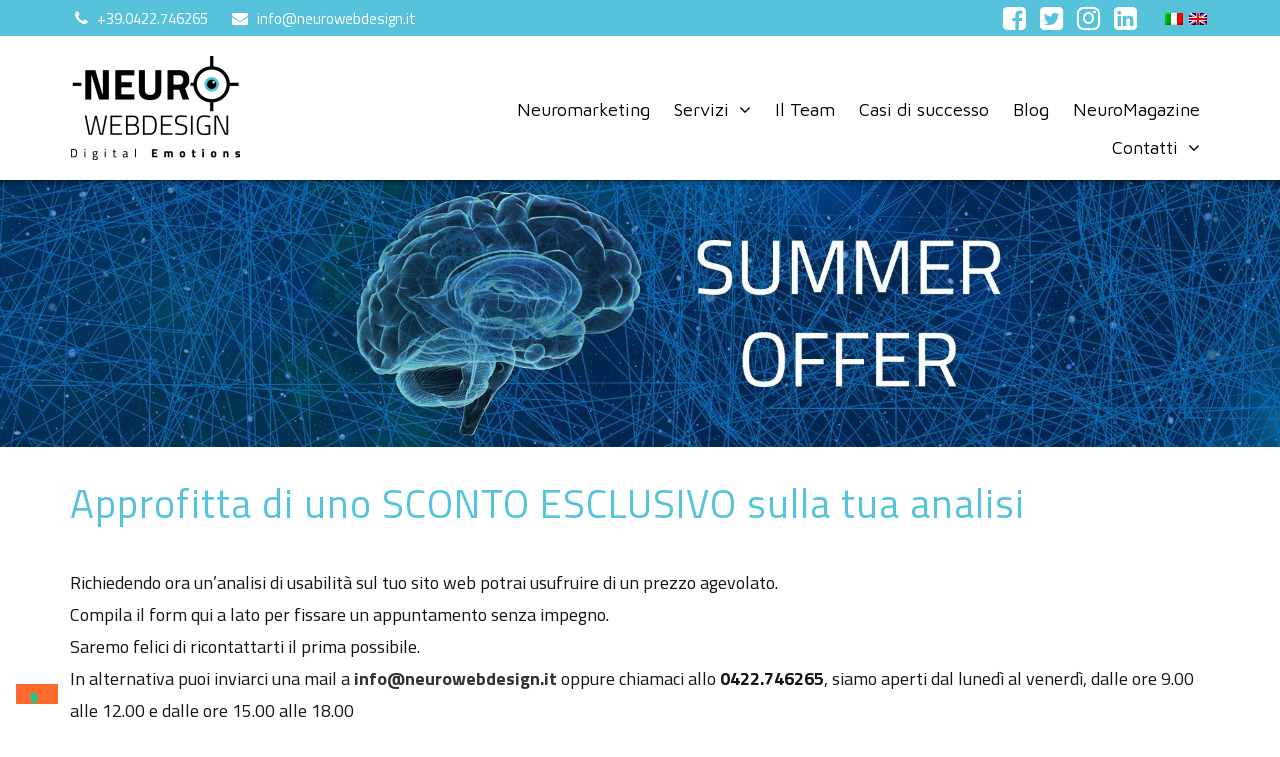

--- FILE ---
content_type: text/html; charset=UTF-8
request_url: https://www.neurowebdesign.it/it/offerta-speciale/
body_size: 30978
content:
<!doctype html>
<!--[if IE 7]>
<html class="ie ie7" lang="it-IT">
<![endif]-->
<!--[if IE 8]>
<html class="ie ie8" lang="it-IT">
<![endif]-->
<!--[if !(IE 7) | !(IE 8)  ]><!-->
<html lang="it-IT">
<!--<![endif]-->
<head>
	<!-- Google Tag Manager -->
	<script>(function(w,d,s,l,i){w[l]=w[l]||[];w[l].push({'gtm.start':
	new Date().getTime(),event:'gtm.js'});var f=d.getElementsByTagName(s)[0],
	j=d.createElement(s),dl=l!='dataLayer'?'&l='+l:'';j.async=true;j.src=
	'https://www.googletagmanager.com/gtm.js?id='+i+dl;f.parentNode.insertBefore(j,f);
	})(window,document,'script','dataLayer','GTM-59T5W43');</script>
	<!-- End Google Tag Manager -->

	<meta name="verification" content="3ae2e87046ba3194a772bf7bd0c54f74" />
	<meta name="facebook-domain-verification" content="rb7pa8mqo328cxbcsi9nkxhitv4s6g" />
	
		<meta charset="UTF-8">
	<meta name="viewport" content="width=device-width, initial-scale=1.0">
	<meta http-equiv="X-UA-Compatible" content="IE=Edge">
	
	<link rel="profile" href="http://gmpg.org/xfn/11">
	<link rel="pingback" href="https://www.neurowebdesign.it/xmlrpc.php">
	<link href="https://www.neurowebdesign.it/wp-content/themes/neurowebdesign/images/favicon.ico" rel="icon" type="image/x-icon" />
	<!--[if lt IE 9]>
	<script src="https://www.neurowebdesign.it/wp-content/themes/neurowebdesign/js/html5.js"></script>
	<script src="https://www.neurowebdesign.it/wp-content/themes/neurowebdesign/js/respond.min.js"></script>
	<![endif]-->
	<!--[if lt IE 8]>
    <link href="https://www.neurowebdesign.it/wp-content/themes/neurowebdesign/css/bootstrap-ie7.css" rel="stylesheet">
	<![endif]-->

	<link rel="preconnect" href="https://fonts.googleapis.com">
	<link rel="preconnect" href="https://fonts.gstatic.com" crossorigin>
	
		
	<meta name='robots' content='index, follow, max-image-preview:large, max-snippet:-1, max-video-preview:-1' />
	<style>img:is([sizes="auto" i], [sizes^="auto," i]) { contain-intrinsic-size: 3000px 1500px }</style>
	    <!-- Start VWO Common Smartcode -->
    <script  type='text/javascript'>
        var _vwo_clicks = 10;
    </script>
    <!-- End VWO Common Smartcode -->
        <!-- Start VWO Async SmartCode -->
    <link rel="preconnect" href="https://dev.visualwebsiteoptimizer.com" />
    <script  type='text/javascript' id='vwoCode'>
        /* Fix: wp-rocket (application/ld+json) */
        window._vwo_code || (function () {
            var account_id=770227,
                version=2.1,
                settings_tolerance=2000,
                library_tolerance=2500,
                use_existing_jquery=false,
                hide_element='body',
                hide_element_style = 'opacity:0 !important;filter:alpha(opacity=0) !important;background:none !important;transition:none !important;',
                /* DO NOT EDIT BELOW THIS LINE */
                f=false,w=window,d=document,v=d.querySelector('#vwoCode'),cK='_vwo_'+account_id+'_settings',cc={};try{var c=JSON.parse(localStorage.getItem('_vwo_'+account_id+'_config'));cc=c&&typeof c==='object'?c:{}}catch(e){}var stT=cc.stT==='session'?w.sessionStorage:w.localStorage;code={use_existing_jquery:function(){return typeof use_existing_jquery!=='undefined'?use_existing_jquery:undefined},library_tolerance:function(){return typeof library_tolerance!=='undefined'?library_tolerance:undefined},settings_tolerance:function(){return cc.sT||settings_tolerance},hide_element_style:function(){return'{'+(cc.hES||hide_element_style)+'}'},hide_element:function(){if(performance.getEntriesByName('first-contentful-paint')[0]){return''}return typeof cc.hE==='string'?cc.hE:hide_element},getVersion:function(){return version},finish:function(e){if(!f){f=true;var t=d.getElementById('_vis_opt_path_hides');if(t)t.parentNode.removeChild(t);if(e)(new Image).src='https://dev.visualwebsiteoptimizer.com/ee.gif?a='+account_id+e}},finished:function(){return f},addScript:function(e){var t=d.createElement('script');t.type='text/javascript';if(e.src){t.src=e.src}else{t.text=e.text}d.getElementsByTagName('head')[0].appendChild(t)},load:function(e,t){var i=this.getSettings(),n=d.createElement('script'),r=this;t=t||{};if(i){n.textContent=i;d.getElementsByTagName('head')[0].appendChild(n);if(!w.VWO||VWO.caE){stT.removeItem(cK);r.load(e)}}else{var o=new XMLHttpRequest;o.open('GET',e,true);o.withCredentials=!t.dSC;o.responseType=t.responseType||'text';o.onload=function(){if(t.onloadCb){return t.onloadCb(o,e)}if(o.status===200||o.status===304){_vwo_code.addScript({text:o.responseText})}else{_vwo_code.finish('&e=loading_failure:'+e)}};o.onerror=function(){if(t.onerrorCb){return t.onerrorCb(e)}_vwo_code.finish('&e=loading_failure:'+e)};o.send()}},getSettings:function(){try{var e=stT.getItem(cK);if(!e){return}e=JSON.parse(e);if(Date.now()>e.e){stT.removeItem(cK);return}return e.s}catch(e){return}},init:function(){if(d.URL.indexOf('__vwo_disable__')>-1)return;var e=this.settings_tolerance();w._vwo_settings_timer=setTimeout(function(){_vwo_code.finish();stT.removeItem(cK)},e);var t;if(this.hide_element()!=='body'){t=d.createElement('style');var i=this.hide_element(),n=i?i+this.hide_element_style():'',r=d.getElementsByTagName('head')[0];t.setAttribute('id','_vis_opt_path_hides');v&&t.setAttribute('nonce',v.nonce);t.setAttribute('type','text/css');if(t.styleSheet)t.styleSheet.cssText=n;else t.appendChild(d.createTextNode(n));r.appendChild(t)}else{t=d.getElementsByTagName('head')[0];var n=d.createElement('div');n.style.cssText='z-index: 2147483647 !important;position: fixed !important;left: 0 !important;top: 0 !important;width: 100% !important;height: 100% !important;background: white !important;';n.setAttribute('id','_vis_opt_path_hides');n.classList.add('_vis_hide_layer');t.parentNode.insertBefore(n,t.nextSibling)}var o='https://dev.visualwebsiteoptimizer.com/j.php?a='+account_id+'&u='+encodeURIComponent(d.URL)+'&vn='+version;if(w.location.search.indexOf('_vwo_xhr')!==-1){this.addScript({src:o})}else{this.load(o+'&x=true')}}};w._vwo_code=code;code.init();})();
    </script>
    <!-- End VWO Async SmartCode -->
    
	<!-- This site is optimized with the Yoast SEO plugin v26.0 - https://yoast.com/wordpress/plugins/seo/ -->
	<title>Offerta Primaverile | NeuroWebDesign, Agenzia di Neuromarketing e UX</title>
<link data-rocket-preload as="style" href="https://fonts.googleapis.com/css2?family=Maven+Pro:wght@400;500;600;700;800;900&#038;family=Titillium+Web:ital,wght@0,200;0,300;0,400;0,600;0,700;0,900;1,200;1,300;1,400;1,600;1,700&#038;display=swap" rel="preload">
<link href="https://fonts.googleapis.com/css2?family=Maven+Pro:wght@400;500;600;700;800;900&#038;family=Titillium+Web:ital,wght@0,200;0,300;0,400;0,600;0,700;0,900;1,200;1,300;1,400;1,600;1,700&#038;display=swap" media="print" onload="this.media=&#039;all&#039;" rel="stylesheet">
<noscript><link rel="stylesheet" href="https://fonts.googleapis.com/css2?family=Maven+Pro:wght@400;500;600;700;800;900&#038;family=Titillium+Web:ital,wght@0,200;0,300;0,400;0,600;0,700;0,900;1,200;1,300;1,400;1,600;1,700&#038;display=swap"></noscript>
<style id="rocket-critical-css">.col-xs-4,.col-xs-8,.col-xs-12,.col-sm-4,.col-sm-8,.col-md-4,.col-md-8,.col-md-12,.row{box-sizing:border-box;behavior:url(https://www.neurowebdesign.it/wp-content/themes/neurowebdesign/css/boxsizing.htc)}canvas{display:inline;zoom:1}html{font-size:100%}img{width:auto;height:auto;-ms-interpolation-mode:bicubic}button,input{overflow:visible}.container{zoom:1}.row{zoom:1}ul{box-sizing:border-box}:root{--wp--preset--font-size--normal:16px;--wp--preset--font-size--huge:42px}.fa{-moz-osx-font-smoothing:grayscale;-webkit-font-smoothing:antialiased;display:inline-block;font-style:normal;font-variant:normal;text-rendering:auto;line-height:1}.fa-envelope:before{content:"\f0e0"}.fa-facebook-square:before{content:"\f082"}.fa-instagram:before{content:"\f16d"}.fa-phone:before{content:"\f095"}.fa-twitter-square:before{content:"\f081"}@font-face{font-family:'Font Awesome 5 Free';font-style:normal;font-weight:400;font-display:swap;src:url(https://www.neurowebdesign.it/wp-content/plugins/mega-addons-for-visual-composer/css/font-awesome/webfonts/fa-regular-400.eot);src:url(https://www.neurowebdesign.it/wp-content/plugins/mega-addons-for-visual-composer/css/font-awesome/webfonts/fa-regular-400.eot?#iefix) format("embedded-opentype"),url(https://www.neurowebdesign.it/wp-content/plugins/mega-addons-for-visual-composer/css/font-awesome/webfonts/fa-regular-400.woff2) format("woff2"),url(https://www.neurowebdesign.it/wp-content/plugins/mega-addons-for-visual-composer/css/font-awesome/webfonts/fa-regular-400.woff) format("woff"),url(https://www.neurowebdesign.it/wp-content/plugins/mega-addons-for-visual-composer/css/font-awesome/webfonts/fa-regular-400.ttf) format("truetype"),url(https://www.neurowebdesign.it/wp-content/plugins/mega-addons-for-visual-composer/css/font-awesome/webfonts/fa-regular-400.svg#fontawesome) format("svg")}@font-face{font-family:'Font Awesome 5 Free';font-style:normal;font-weight:900;font-display:swap;src:url(https://www.neurowebdesign.it/wp-content/plugins/mega-addons-for-visual-composer/css/font-awesome/webfonts/fa-solid-900.eot);src:url(https://www.neurowebdesign.it/wp-content/plugins/mega-addons-for-visual-composer/css/font-awesome/webfonts/fa-solid-900.eot?#iefix) format("embedded-opentype"),url(https://www.neurowebdesign.it/wp-content/plugins/mega-addons-for-visual-composer/css/font-awesome/webfonts/fa-solid-900.woff2) format("woff2"),url(https://www.neurowebdesign.it/wp-content/plugins/mega-addons-for-visual-composer/css/font-awesome/webfonts/fa-solid-900.woff) format("woff"),url(https://www.neurowebdesign.it/wp-content/plugins/mega-addons-for-visual-composer/css/font-awesome/webfonts/fa-solid-900.ttf) format("truetype"),url(https://www.neurowebdesign.it/wp-content/plugins/mega-addons-for-visual-composer/css/font-awesome/webfonts/fa-solid-900.svg#fontawesome) format("svg")}.fa{font-family:'Font Awesome 5 Free';font-weight:900}@font-face{font-display:swap;font-family:'Genericons';src:url(https://www.neurowebdesign.it/wp-content/themes/neurowebdesign/genericons/genericons-regular-webfont.eot)}*{-webkit-box-sizing:border-box;-moz-box-sizing:border-box;box-sizing:border-box;-webkit-text-stroke:1px transparent}article,header,nav{display:block}canvas{display:inline-block}html{font-size:100%;overflow-y:scroll;-webkit-text-size-adjust:100%;-ms-text-size-adjust:100%}html,body,button,input{font-family:'Titillium Web',sans-serif!important}body,body p{font-family:'Titillium Web',sans-serif!important;color:#141412;line-height:1.8;margin:0;font-size:18px!important}a{color:#FF692C;text-decoration:none}a:visited{color:#552155}h1,h3{clear:both;font-family:'Titillium Web',sans-serif!important;line-height:1.3;letter-spacing:1px!important}h1{font-size:40px!important}h3{font-size:22px!important;margin:22px 0}strong{font-weight:bold}p{margin:0 0 24px;line-height:1.8}body ul{margin:16px 0;padding:0 0 0 40px}body ul{list-style-type:square}nav ul{list-style:none;list-style-image:none}li>ul{margin:0}img{-ms-interpolation-mode:bicubic;border:0;vertical-align:middle}button,input{font-size:100%;margin:0;max-width:100%;vertical-align:baseline}button,input{line-height:normal}button{-webkit-appearance:button}button::-moz-focus-inner,input::-moz-focus-inner{border:0;padding:0}.menu-toggle:after{-webkit-font-smoothing:antialiased;display:inline-block;font:normal 16px/1 Genericons;vertical-align:text-bottom}.navigation:after{clear:both}.navigation:before,.navigation:after{content:"";display:table}button,input{padding:5px;margin-top:0px;margin-bottom:0px;font-family:'Titillium Web',sans-serif!important;border:solid 1px #d8cdc7;font-size:15px}input{color:#141412}input{padding:5px;margin-top:0px;margin-bottom:0px;font-family:'Titillium Web',sans-serif!important;border:solid 1px #d8cdc7;font-size:15px}button{background:#FF692C;border:1px solid #FF692C;color:#fff;display:inline-block;padding:10px 20px 8px;text-decoration:none;text-transform:uppercase}iframe{max-width:100%}.site{background-color:#fff;border-left:1px solid #f2f2f2;border-right:1px solid #f2f2f2;margin:0 auto;width:100%}.pre-header{background-color:#56C3DB;color:#fff;padding-top:0px;font-size:16px}.pre-header .services .list-inline{margin-bottom:7px;margin-top:7px}@media (min-width:768px){.pre-header .services{float:left}.pre-header .social-list{float:right}}@media (max-width:768px){.pre-header .services{text-align:center}.pre-header .social-list{text-align:center;margin-bottom:10px}}.pre-header .services .list-inline>li{margin-left:5px;margin-right:5px}.pre-header .services a i,.pre-header .services a span,.pre-header .services a,.pre-header .services a:visited{color:#fff}.pre-header .services i{font-size:16px}.pre-header .services span{display:inline-block;font-size:15px;margin-left:5px}.pre-header .social-list .list-inline{margin-bottom:0px;margin-top:5px}.pre-header .social-list .list-inline i{font-size:27px}.pre-header .social-list .list-inline a,.pre-header .social-list .list-inline a:visited{color:#fff}@media (min-width:369px) AND (max-width:400px){.pre-header .services span{font-size:10px}}.pre-header .services a{color:#4a4a4a}.pre-header .services a:visited{text-decoration:none}.pre-header .lang-navigation{text-align:center}.pre-header .lang-navigation ul{padding-left:20px}@media (min-width:768px){.pre-header .lang-navigation{float:right}}#masthead{width:100%;max-width:100%;z-index:100;-webkit-box-shadow:0px 0px 2px 0px #000000;-moz-box-shadow:0px 0px 2px 0px #000000;box-shadow:0px 0px 2px 0px #000000}.site-header{position:relative;background-color:#fff}.site-header .home-link{display:block;max-width:256px;max-height:65px;padding:0 0px;width:100%}@media (max-width:991px){.site-header .home-link{margin:0 auto!important;display:block!important;text-align:center;min-height:90px}}#masthead .logo-head{margin:10px 0px;max-width:280px;height:auto}@media (min-width:992px){#masthead .logo-head-tablet{display:none;visibility:hidden}#masthead img.logo-head{display:initial}#masthead .logo-head-small{display:none;visibility:hidden;max-width:250px;height:auto;padding:15px 0px}}@media (max-width:991px){#masthead .logo-head-tablet{display:initial;visibility:visible}#masthead .logo-head,#masthead .logo-head-small{display:none;visibility:hidden}}#masthead img.logo-head-white{display:none;visibility:hidden}.site-title{margin:0;padding:10px 0}ul.lang_menu{text-transform:uppercase;margin-bottom:0px;margin-top:3px}ul.lang_menu li{display:inline;color:#fff;font-family:'Titillium Web',sans-serif!important;font-size:14px}ul.lang_menu li a{float:left;padding:10px 0;color:#fff;text-decoration:none}ul.lang_menu li a.selected{color:#FF692C}ul.lang_menu li img{float:left;margin:0px 3px}.main-navigation{clear:both;margin:0 auto;position:relative;text-align:right}@media (min-width:644px) and (max-width:1024px){#masthead .menu-principale-container #menu-principale{text-align:center}}#masthead .menu-principale-container{margin-top:55px}@media (max-width:991px){.menu-principale-container{margin-top:2px!important}}@media (min-width:991px){.menu-principale-container{margin-bottom:10px}}ul.nav-menu{margin:0;padding:0}.nav-menu li{display:inline-block;position:relative}.nav-menu li a{color:#000;display:block;line-height:1;padding:10px 10px;text-decoration:none;font-family:'Maven Pro',sans-serif;font-weight:normal}@media (min-width:992px){.nav-menu .sub-menu{padding-top:0px!important;background-color:#fff}}.nav-menu .sub-menu{background-color:#fff;display:none;padding:0;position:absolute;z-index:99999;text-align:left}ul.nav-menu ul a{color:#000;margin:0;width:200px}.menu-toggle{display:none;color:#FF692C}.hentry{padding:0 0 40px 0}.content-area{min-height:600px}#content h1{text-align:center;color:#333132}.entry_content a,.entry_content a:visited{color:#FF692C;text-decoration:none}.navigation a{color:#bc360a}#dynamic-to-top{padding:0px!important;border-color:#fff!important;background:transparent!important;border-radius:26px!important}#dynamic-to-top span{width:45px!important;height:45px!important;background:transparent url(https://www.neurowebdesign.it/wp-content/themes/neurowebdesign/images/freccia.png) no-repeat center center!important}@media (max-width:1599px){.site{border:0}}@media (max-width:767px){ul.lang_menu{display:inline-block;text-align:center;float:none}}@media (max-width:643px){.menu-toggle{display:inline-block;font-size:20px!important;font-weight:bold;letter-spacing:2px;font-family:'Lato',sans-serif;margin:0;padding:12px 0 12px 5px}.main-navigation{text-align:left!important}#nav-icon2{width:25px;height:15px;position:relative;margin-right:15px;-webkit-transform:rotate(0deg);-moz-transform:rotate(0deg);-o-transform:rotate(0deg);transform:rotate(0deg);float:left;margin-top:4px}#nav-icon2 span{display:block;position:absolute;height:3px;width:50%;background:#FF692C;opacity:1;-webkit-transform:rotate(0deg);-moz-transform:rotate(0deg);-o-transform:rotate(0deg);transform:rotate(0deg)}#nav-icon2 span:nth-child(even){left:50%;border-radius:0 9px 9px 0}#nav-icon2 span:nth-child(odd){left:0px;border-radius:9px 0 0 9px}#nav-icon2 span:nth-child(1),#nav-icon2 span:nth-child(2){top:0px}#nav-icon2 span:nth-child(3),#nav-icon2 span:nth-child(4){top:6px}#nav-icon2 span:nth-child(5),#nav-icon2 span:nth-child(6){top:12px}ul.nav-menu{display:none}}@media (max-width:480px){ul.lang_menu li img{display:block}ul.lang_menu{display:none}}@media (max-width:359px){ul.lang_menu li img{display:block}}#iubenda-cs-banner{background-color:#56C3DB}#iubenda-cs-banner .iubenda-cs-content{max-width:980px;width:auto;margin:0 auto}#iubenda-cs-banner .iubenda-cs-close-btn,#iubenda-cs-banner .iubenda-cs-close-btn:visited{border:1px solid #fff;border-radius:3px;padding:5px;text-align:right;color:#fff;text-decoration:none!important}.nav-menu li.menu-item-has-children ul.sub-menu a:after{content:""}.nav-menu li.menu-item-has-children a:after{content:"\f107";display:inline-block;font:normal normal normal 14px/1 FontAwesome;font-size:inherit;text-rendering:auto;-webkit-font-smoothing:antialiased;-moz-osx-font-smoothing:grayscale;padding-left:10px}.mobile-social{display:none;visibility:hidden}@media (max-width:643px){.nav-menu li{border-width:0 0 1px 0;border-color:orange!important;border-bottom-style:solid}.nav-menu li:last-child{border-bottom:none!important}.nav-menu li.menu-item-has-children a:after{content:"\f107";display:inline-block;font:normal normal normal 14px/1 FontAwesome;font-size:inherit;text-rendering:auto;-webkit-font-smoothing:antialiased;-moz-osx-font-smoothing:grayscale;padding-left:10px}.services{display:none;visibility:hidden}.social-list{display:none;visibility:hidden}.social-list.mobile-social{display:block;visibility:visible}#nav-icon2{width:40px;height:30px;margin-top:20px}#site-navigation.main-navigation{text-align:right!important}}.hentry{padding:0}@media (max-width:380px){.site-title{padding:20px 0}}@media (min-width:380px) AND (max-width:460px){.site-title{padding:15px 0}}.vc_row:after,.vc_row:before{content:" ";display:table}.vc_row:after{clear:both}.vc_column_container{width:100%}.vc_row{margin-left:-15px;margin-right:-15px}.vc_col-sm-12{position:relative;min-height:1px;padding-left:15px;padding-right:15px;-webkit-box-sizing:border-box;-moz-box-sizing:border-box;box-sizing:border-box}@media (min-width:768px){.vc_col-sm-12{float:left}.vc_col-sm-12{width:100%}}.vc_clearfix:after,.vc_clearfix:before{content:" ";display:table}.vc_clearfix:after{clear:both}.vc_clearfix:after,.vc_clearfix:before{content:" ";display:table}.vc_clearfix:after{clear:both}#content .wpb_text_column :last-child,#content .wpb_text_column p:last-child,.wpb_text_column :last-child,.wpb_text_column p:last-child{margin-bottom:0}.wpb_content_element{margin-bottom:35px}.vc_row.vc_row-no-padding .vc_column-inner{padding-left:0;padding-right:0}.vc_row[data-vc-full-width]{overflow:hidden}.vc_row.vc_row-flex{box-sizing:border-box;display:-webkit-box;display:-webkit-flex;display:-ms-flexbox;display:flex;-webkit-flex-wrap:wrap;-ms-flex-wrap:wrap;flex-wrap:wrap}.vc_row.vc_row-flex>.vc_column_container{display:-webkit-box;display:-webkit-flex;display:-ms-flexbox;display:flex}.vc_row.vc_row-flex>.vc_column_container>.vc_column-inner{-webkit-box-flex:1;-webkit-flex-grow:1;-ms-flex-positive:1;flex-grow:1;display:-webkit-box;display:-webkit-flex;display:-ms-flexbox;display:flex;-webkit-box-orient:vertical;-webkit-box-direction:normal;-webkit-flex-direction:column;-ms-flex-direction:column;flex-direction:column;z-index:1}@media (-ms-high-contrast:active),(-ms-high-contrast:none){.vc_row.vc_row-flex>.vc_column_container>.vc_column-inner>*{min-height:1em}}.vc_row.vc_row-flex::after,.vc_row.vc_row-flex::before{display:none}.vc_row.vc_row-o-content-middle>.vc_column_container>.vc_column-inner{-webkit-box-pack:center;-webkit-justify-content:center;-ms-flex-pack:center;justify-content:center}.vc_row.vc_row-o-content-middle:not(.vc_row-o-equal-height)>.vc_column_container{-webkit-box-align:center;-webkit-align-items:center;-ms-flex-align:center;align-items:center}.vc_column-inner::after,.vc_column-inner::before{content:" ";display:table}.vc_column-inner::after{clear:both}.vc_column_container{padding-left:0;padding-right:0}.vc_column_container>.vc_column-inner{box-sizing:border-box;padding-left:15px;padding-right:15px;width:100%}.pum-container,.pum-content,.pum-content+.pum-close,.pum-overlay{background:0 0;border:none;bottom:auto;clear:none;float:none;font-family:inherit;font-size:medium;font-style:normal;font-weight:400;height:auto;left:auto;letter-spacing:normal;line-height:normal;max-height:none;max-width:none;min-height:0;min-width:0;overflow:visible;position:static;right:auto;text-align:left;text-decoration:none;text-indent:0;text-transform:none;top:auto;visibility:visible;white-space:normal;width:auto;z-index:auto}.pum-content{position:relative;z-index:1}.pum-overlay{position:fixed}.pum-overlay{height:100%;width:100%;top:0;left:0;right:0;bottom:0;z-index:1999999999;overflow:initial;display:none}.pum-overlay,.pum-overlay *,.pum-overlay :after,.pum-overlay :before,.pum-overlay:after,.pum-overlay:before{box-sizing:border-box}.pum-container{top:100px;position:absolute;margin-bottom:3em;z-index:1999999999}.pum-container.pum-responsive{left:50%;margin-left:-47.5%;width:95%;height:auto;overflow:visible}@media only screen and (min-width:1024px){.pum-container.pum-responsive.pum-responsive-medium{margin-left:-30%;width:60%}}.pum-container .pum-content>:last-child{margin-bottom:0}.pum-container .pum-content>:first-child{margin-top:0}.pum-container .pum-content+.pum-close{text-decoration:none;text-align:center;line-height:1;position:absolute;min-width:1em;z-index:2;background-color:transparent}@-ms-viewport .wpdevelop{width:device-width}html{font-family:sans-serif;-webkit-text-size-adjust:100%;-ms-text-size-adjust:100%}body{margin:0}article,header,nav{display:block}canvas{display:inline-block;vertical-align:baseline}a{background-color:transparent}strong{font-weight:700}h1{margin:.67em 0;font-size:2em}img{border:0}button,input{margin:0;font:inherit;color:inherit}button{overflow:visible}button{text-transform:none}button{-webkit-appearance:button}button::-moz-focus-inner,input::-moz-focus-inner{padding:0;border:0}input{line-height:normal}*{-webkit-box-sizing:border-box;-moz-box-sizing:border-box;box-sizing:border-box}:after,:before{-webkit-box-sizing:border-box;-moz-box-sizing:border-box;box-sizing:border-box}html{font-size:10px}body{font-family:"Helvetica Neue",Helvetica,Arial,sans-serif;font-size:14px;line-height:1.42857143;color:#333;background-color:#fff}button,input{font-family:inherit;font-size:inherit;line-height:inherit}a{color:#337ab7;text-decoration:none}img{vertical-align:middle}.img-responsive{display:block;max-width:100%;height:auto}h1,h3{font-family:inherit;font-weight:500;line-height:1.1;color:inherit}h1,h3{margin-top:20px;margin-bottom:10px}h1{font-size:36px}h3{font-size:24px}p{margin:0 0 10px}ul{margin-top:0;margin-bottom:10px}ul ul{margin-bottom:0}.list-inline{padding-left:0;margin-left:-5px;list-style:none}.list-inline>li{display:inline-block;padding-right:5px;padding-left:5px}.container{padding-right:15px;padding-left:15px;margin-right:auto;margin-left:auto}@media (min-width:768px){.container{width:750px}}@media (min-width:992px){.container{width:970px}}@media (min-width:1200px){.container{width:1170px}}.row{margin-right:-15px;margin-left:-15px}.col-md-12,.col-md-4,.col-md-8,.col-sm-4,.col-sm-8,.col-xs-12,.col-xs-4,.col-xs-8{position:relative;min-height:1px;padding-right:15px;padding-left:15px}.col-xs-12,.col-xs-4,.col-xs-8{float:left}.col-xs-12{width:100%}.col-xs-8{width:66.66666667%}.col-xs-4{width:33.33333333%}@media (min-width:768px){.col-sm-4,.col-sm-8{float:left}.col-sm-8{width:66.66666667%}.col-sm-4{width:33.33333333%}}@media (min-width:992px){.col-md-12,.col-md-4,.col-md-8{float:left}.col-md-12{width:100%}.col-md-8{width:66.66666667%}.col-md-4{width:33.33333333%}}.clearfix:after,.clearfix:before,.container:after,.container:before,.row:after,.row:before{display:table;content:" "}.clearfix:after,.container:after,.row:after{clear:both}@-ms-viewport{width:device-width}.vc_tta.vc_general .vc_tta-panel-body{border:solid transparent;box-sizing:content-box;padding:14px 20px;display:none;overflow:hidden;-webkit-transform:translate3d(0,0,0);transform:translate3d(0,0,0)}.vc_tta.vc_general .vc_tta-panel-body>:last-child{margin-bottom:0}.vc_tta.vc_tta-shape-rounded .vc_tta-panel-body{min-height:10px}.vc_tta.vc_tta-shape-rounded .vc_tta-panel-body{border-radius:5px}.vc_tta.vc_tta-shape-rounded.vc_tta-o-no-fill .vc_tta-panel-body{border-radius:0}.vc_tta-shape-rounded.vc_tta-o-shape-group.vc_tta-o-no-fill .vc_tta-panel:not(:first-child):not(:last-child):not(.vc_active) .vc_tta-panel-body{border-radius:0}.vc_tta-shape-rounded.vc_tta-o-shape-group.vc_tta-o-no-fill .vc_tta-panel:last-child:not(:first-child) .vc_tta-panel-body{border-top-left-radius:0;border-top-right-radius:0}.vc_tta.vc_tta-style-modern .vc_tta-panel-body{border-width:1px;background-image:linear-gradient(to bottom,rgba(255,255,255,.2) 0,rgba(255,255,255,.01) 100%);background-repeat:repeat-x}.vc_tta-color-white.vc_tta-style-modern .vc_tta-panel .vc_tta-panel-body{background-color:#fff}.vc_tta-color-white.vc_tta-style-modern .vc_tta-panel .vc_tta-panel-body,.vc_tta-color-white.vc_tta-style-modern .vc_tta-panel .vc_tta-panel-body::after,.vc_tta-color-white.vc_tta-style-modern .vc_tta-panel .vc_tta-panel-body::before{border-color:#f7f7f7}.vc_tta.vc_tta-o-no-fill .vc_tta-panels .vc_tta-panel-body{border-color:transparent;background-color:transparent}.rs_splitted_lines{display:block;white-space:nowrap!important}rs-module-wrap{visibility:hidden}rs-module-wrap,rs-module-wrap *{box-sizing:border-box}rs-module-wrap{position:relative;z-index:1;width:100%;display:block}rs-fw-forcer{display:block;width:100%}rs-module{position:relative;overflow:hidden;display:block}rs-sbg{display:block}rs-sbg-px,rs-sbg-wrap{position:absolute;top:0px;left:0px;z-index:0;width:100%;height:100%;display:block}a.rs-layer,a.rs-layer:-webkit-any-link{text-decoration:none}rs-module a{box-shadow:none}rs-module img{max-width:none!important;margin:0px;padding:0px;border:none}rs-slides,rs-slide,rs-slide:before{position:absolute;text-indent:0em;top:0px;left:0px}rs-slide,rs-slide:before{display:block;visibility:hidden}rs-module rs-layer,rs-module .rs-layer{opacity:0;position:relative;visibility:hidden;display:block;-webkit-font-smoothing:antialiased!important;-moz-osx-font-smoothing:grayscale;z-index:1;font-display:swap}rs-layer:not(.rs-wtbindex),.rs-layer:not(.rs-wtbindex),.rs-layer *:not(.rs-wtbindex){outline:none!important}rs-layer-wrap{display:block}rs-layer-wrap{transform-style:flat}@-moz-document url-prefix(){rs-layer-wrap{perspective:none}}rs-fullwidth-wrap{position:relative;width:100%;height:auto;display:block;overflow:visible;max-width:none!important}.rs-layer img,rs-layer img{vertical-align:top}.rev-btn,.rev-btn:visited{outline:none!important;box-shadow:none;text-decoration:none!important;box-sizing:border-box}.rev-b-span-light span{background:#fff}@keyframes rev-ani-mouse{0%{opacity:1;top:29%}15%{opacity:1;top:70%}50%{opacity:0;top:70%}100%{opacity:0;top:29%}}.rev-scroll-btn{display:inline-block;position:relative;left:0;right:0;text-align:center;width:35px;height:55px;box-sizing:border-box;border:3px solid white;border-radius:23px}.rev-scroll-btn>*{display:inline-block;line-height:18px;font-size:13px;font-weight:normal;color:#7f8c8d;color:#ffffff;font-family:"proxima-nova","Helvetica Neue",Helvetica,Arial,sans-serif;letter-spacing:2px}.rev-scroll-btn span{position:absolute;display:block;top:29%;left:50%;width:8px;height:8px;margin:-4px 0 0 -4px;border-radius:50%;animation:rev-ani-mouse 2.5s linear infinite;background:#fff}rs-progress{visibility:hidden;position:absolute;z-index:200;width:100%;height:100%}rs-progress-bar{display:block;z-index:20;box-sizing:border-box;background-clip:content-box;position:absolute;line-height:0px;width:100%;height:100%}.rs-layer img{background:transparent;-ms-filter:"progid:DXImageTransform.Microsoft.gradient(startColorstr=#00FFFFFF,endColorstr=#00FFFFFF)";filter:progid:DXImageTransform.Microsoft.gradient(startColorstr=#00FFFFFF,endColorstr=#00FFFFFF)}rs-sbg canvas{overflow:hidden;z-index:5;-webkit-backface-visibility:hidden;backface-visibility:hidden}</style>
	<meta name="description" content="Scrivi a info@neurowebdesign.it o chiama il numero 0422.746265 per una demo gratuita o un preventivo. Ti ricontatteremo il prima possibile!" />
	<link rel="canonical" href="https://www.neurowebdesign.it/it/offerta-speciale/" />
	<meta name="twitter:card" content="summary_large_image" />
	<meta name="twitter:title" content="Offerta Primaverile | NeuroWebDesign, Agenzia di Neuromarketing e UX" />
	<meta name="twitter:description" content="Scrivi a info@neurowebdesign.it o chiama il numero 0422.746265 per una demo gratuita o un preventivo. Ti ricontatteremo il prima possibile!" />
	<meta name="twitter:label1" content="Tempo di lettura stimato" />
	<meta name="twitter:data1" content="1 minuto" />
	<script type="application/ld+json" class="yoast-schema-graph">{"@context":"https://schema.org","@graph":[{"@type":"WebPage","@id":"https://www.neurowebdesign.it/it/offerta-speciale/","url":"https://www.neurowebdesign.it/it/offerta-speciale/","name":"Offerta Primaverile | NeuroWebDesign, Agenzia di Neuromarketing e UX","isPartOf":{"@id":"https://www.neurowebdesign.it/it/#website"},"datePublished":"2018-05-21T10:03:39+00:00","dateModified":"2018-07-02T14:07:32+00:00","description":"Scrivi a info@neurowebdesign.it o chiama il numero 0422.746265 per una demo gratuita o un preventivo. Ti ricontatteremo il prima possibile!","breadcrumb":{"@id":"https://www.neurowebdesign.it/it/offerta-speciale/#breadcrumb"},"inLanguage":"it-IT","potentialAction":[{"@type":"ReadAction","target":[["https://www.neurowebdesign.it/it/offerta-speciale/"]]}]},{"@type":"BreadcrumbList","@id":"https://www.neurowebdesign.it/it/offerta-speciale/#breadcrumb","itemListElement":[{"@type":"ListItem","position":1,"name":"Home","item":"https://www.neurowebdesign.it/it/"},{"@type":"ListItem","position":2,"name":"Newsletter pagina contatto &#8211; offerta speciale"}]},{"@type":"WebSite","@id":"https://www.neurowebdesign.it/it/#website","url":"https://www.neurowebdesign.it/it/","name":"NeuroWebDesign","description":"Digital Emotions","potentialAction":[{"@type":"SearchAction","target":{"@type":"EntryPoint","urlTemplate":"https://www.neurowebdesign.it/it/?s={search_term_string}"},"query-input":{"@type":"PropertyValueSpecification","valueRequired":true,"valueName":"search_term_string"}}],"inLanguage":"it-IT"}]}</script>
	<!-- / Yoast SEO plugin. -->


<link rel='dns-prefetch' href='//maxcdn.bootstrapcdn.com' />
<link href='https://fonts.gstatic.com' crossorigin rel='preconnect' />
<style id='wp-emoji-styles-inline-css' type='text/css'>

	img.wp-smiley, img.emoji {
		display: inline !important;
		border: none !important;
		box-shadow: none !important;
		height: 1em !important;
		width: 1em !important;
		margin: 0 0.07em !important;
		vertical-align: -0.1em !important;
		background: none !important;
		padding: 0 !important;
	}
</style>
<link rel='preload'  href='https://www.neurowebdesign.it/wp-includes/css/dist/block-library/style.min.css?ver=6.8.3' data-rocket-async="style" as="style" onload="this.onload=null;this.rel='stylesheet'" onerror="this.removeAttribute('data-rocket-async')"  type='text/css' media='all' />
<style id='classic-theme-styles-inline-css' type='text/css'>
/*! This file is auto-generated */
.wp-block-button__link{color:#fff;background-color:#32373c;border-radius:9999px;box-shadow:none;text-decoration:none;padding:calc(.667em + 2px) calc(1.333em + 2px);font-size:1.125em}.wp-block-file__button{background:#32373c;color:#fff;text-decoration:none}
</style>
<link rel='preload'  href='https://www.neurowebdesign.it/wp-includes/css/dist/components/style.min.css?ver=6.8.3' data-rocket-async="style" as="style" onload="this.onload=null;this.rel='stylesheet'" onerror="this.removeAttribute('data-rocket-async')"  type='text/css' media='all' />
<link rel='preload'  href='https://www.neurowebdesign.it/wp-includes/css/dist/preferences/style.min.css?ver=6.8.3' data-rocket-async="style" as="style" onload="this.onload=null;this.rel='stylesheet'" onerror="this.removeAttribute('data-rocket-async')"  type='text/css' media='all' />
<link rel='preload'  href='https://www.neurowebdesign.it/wp-includes/css/dist/block-editor/style.min.css?ver=6.8.3' data-rocket-async="style" as="style" onload="this.onload=null;this.rel='stylesheet'" onerror="this.removeAttribute('data-rocket-async')"  type='text/css' media='all' />
<link data-minify="1" rel='preload'  href='https://www.neurowebdesign.it/wp-content/cache/min/1/wp-content/plugins/popup-maker/dist/packages/block-library-style.css?ver=1759824019' data-rocket-async="style" as="style" onload="this.onload=null;this.rel='stylesheet'" onerror="this.removeAttribute('data-rocket-async')"  type='text/css' media='all' />
<style id='global-styles-inline-css' type='text/css'>
:root{--wp--preset--aspect-ratio--square: 1;--wp--preset--aspect-ratio--4-3: 4/3;--wp--preset--aspect-ratio--3-4: 3/4;--wp--preset--aspect-ratio--3-2: 3/2;--wp--preset--aspect-ratio--2-3: 2/3;--wp--preset--aspect-ratio--16-9: 16/9;--wp--preset--aspect-ratio--9-16: 9/16;--wp--preset--color--black: #000000;--wp--preset--color--cyan-bluish-gray: #abb8c3;--wp--preset--color--white: #ffffff;--wp--preset--color--pale-pink: #f78da7;--wp--preset--color--vivid-red: #cf2e2e;--wp--preset--color--luminous-vivid-orange: #ff6900;--wp--preset--color--luminous-vivid-amber: #fcb900;--wp--preset--color--light-green-cyan: #7bdcb5;--wp--preset--color--vivid-green-cyan: #00d084;--wp--preset--color--pale-cyan-blue: #8ed1fc;--wp--preset--color--vivid-cyan-blue: #0693e3;--wp--preset--color--vivid-purple: #9b51e0;--wp--preset--gradient--vivid-cyan-blue-to-vivid-purple: linear-gradient(135deg,rgba(6,147,227,1) 0%,rgb(155,81,224) 100%);--wp--preset--gradient--light-green-cyan-to-vivid-green-cyan: linear-gradient(135deg,rgb(122,220,180) 0%,rgb(0,208,130) 100%);--wp--preset--gradient--luminous-vivid-amber-to-luminous-vivid-orange: linear-gradient(135deg,rgba(252,185,0,1) 0%,rgba(255,105,0,1) 100%);--wp--preset--gradient--luminous-vivid-orange-to-vivid-red: linear-gradient(135deg,rgba(255,105,0,1) 0%,rgb(207,46,46) 100%);--wp--preset--gradient--very-light-gray-to-cyan-bluish-gray: linear-gradient(135deg,rgb(238,238,238) 0%,rgb(169,184,195) 100%);--wp--preset--gradient--cool-to-warm-spectrum: linear-gradient(135deg,rgb(74,234,220) 0%,rgb(151,120,209) 20%,rgb(207,42,186) 40%,rgb(238,44,130) 60%,rgb(251,105,98) 80%,rgb(254,248,76) 100%);--wp--preset--gradient--blush-light-purple: linear-gradient(135deg,rgb(255,206,236) 0%,rgb(152,150,240) 100%);--wp--preset--gradient--blush-bordeaux: linear-gradient(135deg,rgb(254,205,165) 0%,rgb(254,45,45) 50%,rgb(107,0,62) 100%);--wp--preset--gradient--luminous-dusk: linear-gradient(135deg,rgb(255,203,112) 0%,rgb(199,81,192) 50%,rgb(65,88,208) 100%);--wp--preset--gradient--pale-ocean: linear-gradient(135deg,rgb(255,245,203) 0%,rgb(182,227,212) 50%,rgb(51,167,181) 100%);--wp--preset--gradient--electric-grass: linear-gradient(135deg,rgb(202,248,128) 0%,rgb(113,206,126) 100%);--wp--preset--gradient--midnight: linear-gradient(135deg,rgb(2,3,129) 0%,rgb(40,116,252) 100%);--wp--preset--font-size--small: 13px;--wp--preset--font-size--medium: 20px;--wp--preset--font-size--large: 36px;--wp--preset--font-size--x-large: 42px;--wp--preset--spacing--20: 0.44rem;--wp--preset--spacing--30: 0.67rem;--wp--preset--spacing--40: 1rem;--wp--preset--spacing--50: 1.5rem;--wp--preset--spacing--60: 2.25rem;--wp--preset--spacing--70: 3.38rem;--wp--preset--spacing--80: 5.06rem;--wp--preset--shadow--natural: 6px 6px 9px rgba(0, 0, 0, 0.2);--wp--preset--shadow--deep: 12px 12px 50px rgba(0, 0, 0, 0.4);--wp--preset--shadow--sharp: 6px 6px 0px rgba(0, 0, 0, 0.2);--wp--preset--shadow--outlined: 6px 6px 0px -3px rgba(255, 255, 255, 1), 6px 6px rgba(0, 0, 0, 1);--wp--preset--shadow--crisp: 6px 6px 0px rgba(0, 0, 0, 1);}:where(.is-layout-flex){gap: 0.5em;}:where(.is-layout-grid){gap: 0.5em;}body .is-layout-flex{display: flex;}.is-layout-flex{flex-wrap: wrap;align-items: center;}.is-layout-flex > :is(*, div){margin: 0;}body .is-layout-grid{display: grid;}.is-layout-grid > :is(*, div){margin: 0;}:where(.wp-block-columns.is-layout-flex){gap: 2em;}:where(.wp-block-columns.is-layout-grid){gap: 2em;}:where(.wp-block-post-template.is-layout-flex){gap: 1.25em;}:where(.wp-block-post-template.is-layout-grid){gap: 1.25em;}.has-black-color{color: var(--wp--preset--color--black) !important;}.has-cyan-bluish-gray-color{color: var(--wp--preset--color--cyan-bluish-gray) !important;}.has-white-color{color: var(--wp--preset--color--white) !important;}.has-pale-pink-color{color: var(--wp--preset--color--pale-pink) !important;}.has-vivid-red-color{color: var(--wp--preset--color--vivid-red) !important;}.has-luminous-vivid-orange-color{color: var(--wp--preset--color--luminous-vivid-orange) !important;}.has-luminous-vivid-amber-color{color: var(--wp--preset--color--luminous-vivid-amber) !important;}.has-light-green-cyan-color{color: var(--wp--preset--color--light-green-cyan) !important;}.has-vivid-green-cyan-color{color: var(--wp--preset--color--vivid-green-cyan) !important;}.has-pale-cyan-blue-color{color: var(--wp--preset--color--pale-cyan-blue) !important;}.has-vivid-cyan-blue-color{color: var(--wp--preset--color--vivid-cyan-blue) !important;}.has-vivid-purple-color{color: var(--wp--preset--color--vivid-purple) !important;}.has-black-background-color{background-color: var(--wp--preset--color--black) !important;}.has-cyan-bluish-gray-background-color{background-color: var(--wp--preset--color--cyan-bluish-gray) !important;}.has-white-background-color{background-color: var(--wp--preset--color--white) !important;}.has-pale-pink-background-color{background-color: var(--wp--preset--color--pale-pink) !important;}.has-vivid-red-background-color{background-color: var(--wp--preset--color--vivid-red) !important;}.has-luminous-vivid-orange-background-color{background-color: var(--wp--preset--color--luminous-vivid-orange) !important;}.has-luminous-vivid-amber-background-color{background-color: var(--wp--preset--color--luminous-vivid-amber) !important;}.has-light-green-cyan-background-color{background-color: var(--wp--preset--color--light-green-cyan) !important;}.has-vivid-green-cyan-background-color{background-color: var(--wp--preset--color--vivid-green-cyan) !important;}.has-pale-cyan-blue-background-color{background-color: var(--wp--preset--color--pale-cyan-blue) !important;}.has-vivid-cyan-blue-background-color{background-color: var(--wp--preset--color--vivid-cyan-blue) !important;}.has-vivid-purple-background-color{background-color: var(--wp--preset--color--vivid-purple) !important;}.has-black-border-color{border-color: var(--wp--preset--color--black) !important;}.has-cyan-bluish-gray-border-color{border-color: var(--wp--preset--color--cyan-bluish-gray) !important;}.has-white-border-color{border-color: var(--wp--preset--color--white) !important;}.has-pale-pink-border-color{border-color: var(--wp--preset--color--pale-pink) !important;}.has-vivid-red-border-color{border-color: var(--wp--preset--color--vivid-red) !important;}.has-luminous-vivid-orange-border-color{border-color: var(--wp--preset--color--luminous-vivid-orange) !important;}.has-luminous-vivid-amber-border-color{border-color: var(--wp--preset--color--luminous-vivid-amber) !important;}.has-light-green-cyan-border-color{border-color: var(--wp--preset--color--light-green-cyan) !important;}.has-vivid-green-cyan-border-color{border-color: var(--wp--preset--color--vivid-green-cyan) !important;}.has-pale-cyan-blue-border-color{border-color: var(--wp--preset--color--pale-cyan-blue) !important;}.has-vivid-cyan-blue-border-color{border-color: var(--wp--preset--color--vivid-cyan-blue) !important;}.has-vivid-purple-border-color{border-color: var(--wp--preset--color--vivid-purple) !important;}.has-vivid-cyan-blue-to-vivid-purple-gradient-background{background: var(--wp--preset--gradient--vivid-cyan-blue-to-vivid-purple) !important;}.has-light-green-cyan-to-vivid-green-cyan-gradient-background{background: var(--wp--preset--gradient--light-green-cyan-to-vivid-green-cyan) !important;}.has-luminous-vivid-amber-to-luminous-vivid-orange-gradient-background{background: var(--wp--preset--gradient--luminous-vivid-amber-to-luminous-vivid-orange) !important;}.has-luminous-vivid-orange-to-vivid-red-gradient-background{background: var(--wp--preset--gradient--luminous-vivid-orange-to-vivid-red) !important;}.has-very-light-gray-to-cyan-bluish-gray-gradient-background{background: var(--wp--preset--gradient--very-light-gray-to-cyan-bluish-gray) !important;}.has-cool-to-warm-spectrum-gradient-background{background: var(--wp--preset--gradient--cool-to-warm-spectrum) !important;}.has-blush-light-purple-gradient-background{background: var(--wp--preset--gradient--blush-light-purple) !important;}.has-blush-bordeaux-gradient-background{background: var(--wp--preset--gradient--blush-bordeaux) !important;}.has-luminous-dusk-gradient-background{background: var(--wp--preset--gradient--luminous-dusk) !important;}.has-pale-ocean-gradient-background{background: var(--wp--preset--gradient--pale-ocean) !important;}.has-electric-grass-gradient-background{background: var(--wp--preset--gradient--electric-grass) !important;}.has-midnight-gradient-background{background: var(--wp--preset--gradient--midnight) !important;}.has-small-font-size{font-size: var(--wp--preset--font-size--small) !important;}.has-medium-font-size{font-size: var(--wp--preset--font-size--medium) !important;}.has-large-font-size{font-size: var(--wp--preset--font-size--large) !important;}.has-x-large-font-size{font-size: var(--wp--preset--font-size--x-large) !important;}
:where(.wp-block-post-template.is-layout-flex){gap: 1.25em;}:where(.wp-block-post-template.is-layout-grid){gap: 1.25em;}
:where(.wp-block-columns.is-layout-flex){gap: 2em;}:where(.wp-block-columns.is-layout-grid){gap: 2em;}
:root :where(.wp-block-pullquote){font-size: 1.5em;line-height: 1.6;}
</style>
<link data-minify="1" rel='preload'  href='https://www.neurowebdesign.it/wp-content/cache/min/1/wp-content/plugins/mega-addons-for-visual-composer/css/ihover.css?ver=1755679238' data-rocket-async="style" as="style" onload="this.onload=null;this.rel='stylesheet'" onerror="this.removeAttribute('data-rocket-async')"  type='text/css' media='all' />
<link data-minify="1" rel='preload'  href='https://www.neurowebdesign.it/wp-content/cache/min/1/wp-content/plugins/mega-addons-for-visual-composer/css/style.css?ver=1755679238' data-rocket-async="style" as="style" onload="this.onload=null;this.rel='stylesheet'" onerror="this.removeAttribute('data-rocket-async')"  type='text/css' media='all' />
<link data-minify="1" rel='preload'  href='https://www.neurowebdesign.it/wp-content/cache/min/1/wp-content/plugins/mega-addons-for-visual-composer/css/font-awesome/css/all.css?ver=1755679238' data-rocket-async="style" as="style" onload="this.onload=null;this.rel='stylesheet'" onerror="this.removeAttribute('data-rocket-async')"  type='text/css' media='all' />
<link rel='preload'  href='https://www.neurowebdesign.it/wp-content/plugins/table-of-contents-plus/screen.min.css?ver=2411.1' data-rocket-async="style" as="style" onload="this.onload=null;this.rel='stylesheet'" onerror="this.removeAttribute('data-rocket-async')"  type='text/css' media='all' />
<link data-minify="1" rel='preload'  href='https://www.neurowebdesign.it/wp-content/cache/min/1/wp-content/plugins/contact-form-7/includes/css/styles.css?ver=1755679238' data-rocket-async="style" as="style" onload="this.onload=null;this.rel='stylesheet'" onerror="this.removeAttribute('data-rocket-async')"  type='text/css' media='all' />
<link data-minify="1" rel='preload'  href='https://www.neurowebdesign.it/wp-content/cache/min/1/wp-content/plugins/wpcf7-redirect/build/assets/frontend-script.css?ver=1755679238' data-rocket-async="style" as="style" onload="this.onload=null;this.rel='stylesheet'" onerror="this.removeAttribute('data-rocket-async')"  type='text/css' media='all' />
<link data-minify="1" rel='preload'  href='https://www.neurowebdesign.it/wp-content/cache/min/1/wp-content/themes/neurowebdesign/genericons/genericons.css?ver=1755679238' data-rocket-async="style" as="style" onload="this.onload=null;this.rel='stylesheet'" onerror="this.removeAttribute('data-rocket-async')"  type='text/css' media='all' />
<link data-minify="1" rel='preload'  href='https://www.neurowebdesign.it/wp-content/cache/min/1/font-awesome/4.7.0/css/font-awesome.min.css?ver=1755679239' data-rocket-async="style" as="style" onload="this.onload=null;this.rel='stylesheet'" onerror="this.removeAttribute('data-rocket-async')"  type='text/css' media='all' />
<link data-minify="1" rel='preload'  href='https://www.neurowebdesign.it/wp-content/cache/min/1/wp-content/themes/neurowebdesign/style.css?ver=1755679239' data-rocket-async="style" as="style" onload="this.onload=null;this.rel='stylesheet'" onerror="this.removeAttribute('data-rocket-async')"  type='text/css' media='all' />
<!--[if lt IE 9]>
<link rel='stylesheet' id='neurowebdesign-ie-css' href='https://www.neurowebdesign.it/wp-content/themes/neurowebdesign/css/ie.css?ver=2016-11-04' type='text/css' media='all' />
<![endif]-->
<link data-minify="1" rel='preload'  href='https://www.neurowebdesign.it/wp-content/cache/min/1/wp-content/plugins/js_composer/assets/css/js_composer.min.css?ver=1755679239' data-rocket-async="style" as="style" onload="this.onload=null;this.rel='stylesheet'" onerror="this.removeAttribute('data-rocket-async')"  type='text/css' media='all' />
<link data-minify="1" rel='preload'  href='https://www.neurowebdesign.it/wp-content/cache/min/1/wp-content/uploads/pum/pum-site-styles.css?ver=1755679239' data-rocket-async="style" as="style" onload="this.onload=null;this.rel='stylesheet'" onerror="this.removeAttribute('data-rocket-async')"  type='text/css' media='all' />
<link data-minify="1" rel='preload'  href='https://www.neurowebdesign.it/wp-content/cache/min/1/wp-content/plugins/booking/vendors/_custom/bootstrap-css/css/bootstrap.css?ver=1755679239' data-rocket-async="style" as="style" onload="this.onload=null;this.rel='stylesheet'" onerror="this.removeAttribute('data-rocket-async')"  type='text/css' media='all' />
<link data-minify="1" rel='preload'  href='https://www.neurowebdesign.it/wp-content/cache/min/1/wp-content/plugins/booking/vendors/_custom/bootstrap-css/css/bootstrap-theme.css?ver=1755679239' data-rocket-async="style" as="style" onload="this.onload=null;this.rel='stylesheet'" onerror="this.removeAttribute('data-rocket-async')"  type='text/css' media='all' />
<link data-minify="1" rel='preload'  href='https://www.neurowebdesign.it/wp-content/cache/min/1/wp-content/plugins/booking/vendors/_custom/tippy.js/themes/wpbc-tippy-popover.css?ver=1755679239' data-rocket-async="style" as="style" onload="this.onload=null;this.rel='stylesheet'" onerror="this.removeAttribute('data-rocket-async')"  type='text/css' media='all' />
<link data-minify="1" rel='preload'  href='https://www.neurowebdesign.it/wp-content/cache/min/1/wp-content/plugins/booking/vendors/_custom/tippy.js/themes/wpbc-tippy-times.css?ver=1755679239' data-rocket-async="style" as="style" onload="this.onload=null;this.rel='stylesheet'" onerror="this.removeAttribute('data-rocket-async')"  type='text/css' media='all' />
<link data-minify="1" rel='preload'  href='https://www.neurowebdesign.it/wp-content/cache/min/1/wp-content/plugins/booking/vendors/_custom/material-design-icons/material-design-icons.css?ver=1755679239' data-rocket-async="style" as="style" onload="this.onload=null;this.rel='stylesheet'" onerror="this.removeAttribute('data-rocket-async')"  type='text/css' media='all' />
<link data-minify="1" rel='preload'  href='https://www.neurowebdesign.it/wp-content/cache/min/1/wp-content/plugins/booking/css/wpbc_ui_both.css?ver=1755679239' data-rocket-async="style" as="style" onload="this.onload=null;this.rel='stylesheet'" onerror="this.removeAttribute('data-rocket-async')"  type='text/css' media='all' />
<link data-minify="1" rel='preload'  href='https://www.neurowebdesign.it/wp-content/cache/min/1/wp-content/plugins/booking/css/wpbc_time-selector.css?ver=1755679239' data-rocket-async="style" as="style" onload="this.onload=null;this.rel='stylesheet'" onerror="this.removeAttribute('data-rocket-async')"  type='text/css' media='all' />
<link data-minify="1" rel='preload'  href='https://www.neurowebdesign.it/wp-content/cache/min/1/wp-content/plugins/booking/css/time_picker_skins/grey.css?ver=1755679239' data-rocket-async="style" as="style" onload="this.onload=null;this.rel='stylesheet'" onerror="this.removeAttribute('data-rocket-async')"  type='text/css' media='all' />
<link data-minify="1" rel='preload'  href='https://www.neurowebdesign.it/wp-content/cache/min/1/wp-content/plugins/booking/css/client.css?ver=1755679239' data-rocket-async="style" as="style" onload="this.onload=null;this.rel='stylesheet'" onerror="this.removeAttribute('data-rocket-async')"  type='text/css' media='all' />
<link data-minify="1" rel='preload'  href='https://www.neurowebdesign.it/wp-content/cache/min/1/wp-content/plugins/booking/_dist/all/_out/wpbc_all_client.css?ver=1755679239' data-rocket-async="style" as="style" onload="this.onload=null;this.rel='stylesheet'" onerror="this.removeAttribute('data-rocket-async')"  type='text/css' media='all' />
<link data-minify="1" rel='preload'  href='https://www.neurowebdesign.it/wp-content/cache/min/1/wp-content/plugins/booking/css/calendar.css?ver=1755679239' data-rocket-async="style" as="style" onload="this.onload=null;this.rel='stylesheet'" onerror="this.removeAttribute('data-rocket-async')"  type='text/css' media='all' />
<link data-minify="1" rel='preload'  href='https://www.neurowebdesign.it/wp-content/cache/min/1/wp-content/plugins/booking/css/skins/traditional.css?ver=1755679239' data-rocket-async="style" as="style" onload="this.onload=null;this.rel='stylesheet'" onerror="this.removeAttribute('data-rocket-async')"  type='text/css' media='all' />
<link data-minify="1" rel='preload'  href='https://www.neurowebdesign.it/wp-content/cache/min/1/wp-content/plugins/booking/core/timeline/v2/_out/timeline_v2.1.css?ver=1755679239' data-rocket-async="style" as="style" onload="this.onload=null;this.rel='stylesheet'" onerror="this.removeAttribute('data-rocket-async')"  type='text/css' media='all' />
<style id='rocket-lazyload-inline-css' type='text/css'>
.rll-youtube-player{position:relative;padding-bottom:56.23%;height:0;overflow:hidden;max-width:100%;}.rll-youtube-player:focus-within{outline: 2px solid currentColor;outline-offset: 5px;}.rll-youtube-player iframe{position:absolute;top:0;left:0;width:100%;height:100%;z-index:100;background:0 0}.rll-youtube-player img{bottom:0;display:block;left:0;margin:auto;max-width:100%;width:100%;position:absolute;right:0;top:0;border:none;height:auto;-webkit-transition:.4s all;-moz-transition:.4s all;transition:.4s all}.rll-youtube-player img:hover{-webkit-filter:brightness(75%)}.rll-youtube-player .play{height:100%;width:100%;left:0;top:0;position:absolute;background:url(https://www.neurowebdesign.it/wp-content/plugins/wp-rocket/assets/img/youtube.png) no-repeat center;background-color: transparent !important;cursor:pointer;border:none;}
</style>
<script data-cfasync="false" type="text/javascript" src="https://www.neurowebdesign.it/wp-includes/js/jquery/jquery.min.js?ver=3.7.1" id="jquery-core-js"></script>
<script data-cfasync="false" type="text/javascript" src="https://www.neurowebdesign.it/wp-includes/js/jquery/jquery-migrate.min.js?ver=3.4.1" id="jquery-migrate-js"></script>
<script></script><link rel="https://api.w.org/" href="https://www.neurowebdesign.it/it/wp-json/" /><link rel="alternate" title="JSON" type="application/json" href="https://www.neurowebdesign.it/it/wp-json/wp/v2/pages/3278" /><link rel='shortlink' href='https://www.neurowebdesign.it/it/?p=3278' />
<link rel="alternate" title="oEmbed (JSON)" type="application/json+oembed" href="https://www.neurowebdesign.it/it/wp-json/oembed/1.0/embed?url=https%3A%2F%2Fwww.neurowebdesign.it%2Fit%2Fofferta-speciale%2F" />
<link rel="alternate" title="oEmbed (XML)" type="text/xml+oembed" href="https://www.neurowebdesign.it/it/wp-json/oembed/1.0/embed?url=https%3A%2F%2Fwww.neurowebdesign.it%2Fit%2Fofferta-speciale%2F&#038;format=xml" />
<meta name="generator" content="qTranslate-XT 3.15.3" />
<link hreflang="it" href="https://www.neurowebdesign.it/it/offerta-speciale/" rel="alternate" />
<link hreflang="en" href="https://www.neurowebdesign.it/en/offerta-speciale/" rel="alternate" />
<link hreflang="x-default" href="https://www.neurowebdesign.it/it/offerta-speciale/" rel="alternate" />
<style type="text/css">.recentcomments a{display:inline !important;padding:0 !important;margin:0 !important;}</style><meta name="generator" content="Powered by WPBakery Page Builder - drag and drop page builder for WordPress."/>
<style type="text/css">.broken_link, a.broken_link {
	text-decoration: line-through;
}</style><meta name="generator" content="Powered by Slider Revolution 6.7.34 - responsive, Mobile-Friendly Slider Plugin for WordPress with comfortable drag and drop interface." />
<script>function setREVStartSize(e){
			//window.requestAnimationFrame(function() {
				window.RSIW = window.RSIW===undefined ? window.innerWidth : window.RSIW;
				window.RSIH = window.RSIH===undefined ? window.innerHeight : window.RSIH;
				try {
					var pw = document.getElementById(e.c).parentNode.offsetWidth,
						newh;
					pw = pw===0 || isNaN(pw) || (e.l=="fullwidth" || e.layout=="fullwidth") ? window.RSIW : pw;
					e.tabw = e.tabw===undefined ? 0 : parseInt(e.tabw);
					e.thumbw = e.thumbw===undefined ? 0 : parseInt(e.thumbw);
					e.tabh = e.tabh===undefined ? 0 : parseInt(e.tabh);
					e.thumbh = e.thumbh===undefined ? 0 : parseInt(e.thumbh);
					e.tabhide = e.tabhide===undefined ? 0 : parseInt(e.tabhide);
					e.thumbhide = e.thumbhide===undefined ? 0 : parseInt(e.thumbhide);
					e.mh = e.mh===undefined || e.mh=="" || e.mh==="auto" ? 0 : parseInt(e.mh,0);
					if(e.layout==="fullscreen" || e.l==="fullscreen")
						newh = Math.max(e.mh,window.RSIH);
					else{
						e.gw = Array.isArray(e.gw) ? e.gw : [e.gw];
						for (var i in e.rl) if (e.gw[i]===undefined || e.gw[i]===0) e.gw[i] = e.gw[i-1];
						e.gh = e.el===undefined || e.el==="" || (Array.isArray(e.el) && e.el.length==0)? e.gh : e.el;
						e.gh = Array.isArray(e.gh) ? e.gh : [e.gh];
						for (var i in e.rl) if (e.gh[i]===undefined || e.gh[i]===0) e.gh[i] = e.gh[i-1];
											
						var nl = new Array(e.rl.length),
							ix = 0,
							sl;
						e.tabw = e.tabhide>=pw ? 0 : e.tabw;
						e.thumbw = e.thumbhide>=pw ? 0 : e.thumbw;
						e.tabh = e.tabhide>=pw ? 0 : e.tabh;
						e.thumbh = e.thumbhide>=pw ? 0 : e.thumbh;
						for (var i in e.rl) nl[i] = e.rl[i]<window.RSIW ? 0 : e.rl[i];
						sl = nl[0];
						for (var i in nl) if (sl>nl[i] && nl[i]>0) { sl = nl[i]; ix=i;}
						var m = pw>(e.gw[ix]+e.tabw+e.thumbw) ? 1 : (pw-(e.tabw+e.thumbw)) / (e.gw[ix]);
						newh =  (e.gh[ix] * m) + (e.tabh + e.thumbh);
					}
					var el = document.getElementById(e.c);
					if (el!==null && el) el.style.height = newh+"px";
					el = document.getElementById(e.c+"_wrapper");
					if (el!==null && el) {
						el.style.height = newh+"px";
						el.style.display = "block";
					}
				} catch(e){
					console.log("Failure at Presize of Slider:" + e)
				}
			//});
		  };</script>
<style type="text/css" data-type="vc_shortcodes-default-css">.vc_do_custom_heading{margin-bottom:0.625rem;margin-top:0;}</style><style type="text/css" data-type="vc_shortcodes-custom-css">.vc_custom_1490103531949{margin-top: 0px !important;}.vc_custom_1487344540242{background-color: #ffffff !important;}.vc_custom_1488384612742{margin-top: 30px !important;}.vc_custom_1490103576482{margin-top: 0px !important;padding-top: 0px !important;}</style><noscript><style> .wpb_animate_when_almost_visible { opacity: 1; }</style></noscript><noscript><style id="rocket-lazyload-nojs-css">.rll-youtube-player, [data-lazy-src]{display:none !important;}</style></noscript><script>
/*! loadCSS rel=preload polyfill. [c]2017 Filament Group, Inc. MIT License */
(function(w){"use strict";if(!w.loadCSS){w.loadCSS=function(){}}
var rp=loadCSS.relpreload={};rp.support=(function(){var ret;try{ret=w.document.createElement("link").relList.supports("preload")}catch(e){ret=!1}
return function(){return ret}})();rp.bindMediaToggle=function(link){var finalMedia=link.media||"all";function enableStylesheet(){link.media=finalMedia}
if(link.addEventListener){link.addEventListener("load",enableStylesheet)}else if(link.attachEvent){link.attachEvent("onload",enableStylesheet)}
setTimeout(function(){link.rel="stylesheet";link.media="only x"});setTimeout(enableStylesheet,3000)};rp.poly=function(){if(rp.support()){return}
var links=w.document.getElementsByTagName("link");for(var i=0;i<links.length;i++){var link=links[i];if(link.rel==="preload"&&link.getAttribute("as")==="style"&&!link.getAttribute("data-loadcss")){link.setAttribute("data-loadcss",!0);rp.bindMediaToggle(link)}}};if(!rp.support()){rp.poly();var run=w.setInterval(rp.poly,500);if(w.addEventListener){w.addEventListener("load",function(){rp.poly();w.clearInterval(run)})}else if(w.attachEvent){w.attachEvent("onload",function(){rp.poly();w.clearInterval(run)})}}
if(typeof exports!=="undefined"){exports.loadCSS=loadCSS}
else{w.loadCSS=loadCSS}}(typeof global!=="undefined"?global:this))
</script>	
	<link data-minify="1" rel="preload" href="https://www.neurowebdesign.it/wp-content/cache/min/1/bootstrap/3.3.7/css/bootstrap.min.css?ver=1755679239" data-rocket-async="style" as="style" onload="this.onload=null;this.rel='stylesheet'" onerror="this.removeAttribute('data-rocket-async')" >
	<script data-minify="1" src="https://www.neurowebdesign.it/wp-content/cache/min/1/bootstrap/3.3.7/js/bootstrap.min.js?ver=1755679239"></script>
	
	<!-- Google Analytics -->
	<script type="text/javascript">
		var _gaq = _gaq || [];
		_gaq.push(['_setAccount', 'UA-79574160-1']);
		_gaq.push(['_setDomainName', 'neurowebdesign.it']);
		_gaq.push(['_setAllowLinker', true]);
		_gaq.push(['_trackPageview']);

		(function() {
			var ga = document.createElement('script'); ga.type = 'text/javascript'; ga.async = true;
			ga.src = ('https:' == document.location.protocol ? 'https://' : 'http://') + 'stats.g.doubleclick.net/dc.js';
			var s = document.getElementsByTagName('script')[0]; s.parentNode.insertBefore(ga, s);
		})();
	</script>
	<!-- End Google Analytics -->
	
<meta name="generator" content="WP Rocket 3.19.4" data-wpr-features="wpr_minify_js wpr_async_css wpr_lazyload_images wpr_lazyload_iframes wpr_minify_css wpr_preload_links wpr_desktop" /></head>

<body class="wp-singular page-template-default page page-id-3278 wp-theme-neurowebdesign single-author no-avatars unknown page-newsletter-pagina-contatto lang-it wpb-js-composer js-comp-ver-8.6.1 vc_responsive it">
	<!-- Google Tag Manager (noscript) -->
	<noscript><iframe src="https://www.googletagmanager.com/ns.html?id=GTM-59T5W43" height="0" width="0" style="display:none;visibility:hidden"></iframe></noscript>
	<!-- End Google Tag Manager (noscript) -->

	
	<div data-rocket-location-hash="57eb0956558bf7ad8062fd5c02b81560" id="page" class="hfeed site">
		<header data-rocket-location-hash="00cadef4af52095da071c810c7da3083" id="masthead" class="site-header" role="banner" data-spy="affix" data-offset-top="51">
			<div data-rocket-location-hash="64e80190399d3188e87e67798294207f" class="pre-header">
				<div data-rocket-location-hash="a07ea42f7826adb30ee53f29399bc39c" class="container">
					<div class="row">
						<div class="col-md-8 col-sm-8 col-xs-12">
							<div class="services">
								<ul class="list-inline">
									<li>
										<a href="tel:+390422746265">
											<i class="fa fa-phone" aria-hidden="true"></i>
											<span class="txt">+39.0422.746265</span>
										</a>
									</li>
									<li>
										<a href="mailto:info@neurowebdesign.it">
											<i class="fa fa-envelope" aria-hidden="true"></i>
											<span class="txt">info@neurowebdesign.it</span>
										</a>
									</li>
								</ul>
							</div>
						</div>
						<div class="col-md-4 col-sm-4 col-xs-12">
							<nav class="lang-navigation" role="language">
								<ul class="lang_menu clearfix"><li class="lang-it"><a href="https://www.neurowebdesign.it/it/offerta-speciale/" hreflang="it" title="Italiano" class="lang selected"><img src="data:image/svg+xml,%3Csvg%20xmlns='http://www.w3.org/2000/svg'%20viewBox='0%200%200%200'%3E%3C/svg%3E" class="img-it img-responsive" alt="Italiano" data-lazy-src="https://www.neurowebdesign.it/wp-content/plugins/qtranslate-xt/flags/it.png" /><noscript><img src="https://www.neurowebdesign.it/wp-content/plugins/qtranslate-xt/flags/it.png" class="img-it img-responsive" alt="Italiano" /></noscript></a></li><li class="lang-en"><a href="https://www.neurowebdesign.it/en/offerta-speciale/" hreflang="en" title="English" class="lang"><img src="data:image/svg+xml,%3Csvg%20xmlns='http://www.w3.org/2000/svg'%20viewBox='0%200%200%200'%3E%3C/svg%3E" class="img-en img-responsive" alt="English" data-lazy-src="https://www.neurowebdesign.it/wp-content/plugins/qtranslate-xt/flags/gb.png" /><noscript><img src="https://www.neurowebdesign.it/wp-content/plugins/qtranslate-xt/flags/gb.png" class="img-en img-responsive" alt="English" /></noscript></a></li></ul>							</nav>
							<div class="social-list">
								<ul class="list-inline">
									<li>
										<a href="https://www.facebook.com/neurowebdesign.it" target="_blank">
											<i class="fa fa-facebook-square" aria-hidden="true"></i>
										</a>
									</li>
									<li>
										<a href="https://twitter.com/Neuro_WebDesign" target="_blank">
											<i class="fa fa-twitter-square" aria-hidden="true"></i>
										</a>
									</li>
									<li>
										<a href="https://www.instagram.com/neurowebdesign.it/" target="_blank">
											<i class="fa fa-instagram" aria-hidden="true"></i>
										</a>
									</li>
									<!--<li>
										<a href="https://plus.google.com/+NeuroWebDesignChiarano" target="_blank">
											<i class="fa fa-google-plus-square" aria-hidden="true"></i>
										</a>
									</li>-->
									<li>
										<a href="https://www.linkedin.com/company/neurowebdesign-ux/" target="_blank">
											<i class="fa fa-linkedin-square" aria-hidden="true"></i>
										</a>
									</li>
								</ul>
							</div>

							<div class="social-list mobile-social">
								<ul class="list-inline">
									<li>
										<a href="tel:+390422746265">
											<i class="fa fa-phone" aria-hidden="true"></i>
										</a>
									</li>
									<li>
										<a href="mailto:info@neurowebdesign.it">
											<i class="fa fa-envelope" aria-hidden="true"></i>
										</a>
									</li>
									<li>
										<a href="https://www.facebook.com/neurowebdesign.it" target="_blank">
											<i class="fa fa-facebook-square" aria-hidden="true"></i>
										</a>
									</li>
									<li>
										<a href="https://twitter.com/Neuro_WebDesign" target="_blank">
											<i class="fa fa-twitter-square" aria-hidden="true"></i>
										</a>
									</li>
									<li>
										<a href="https://www.instagram.com/neuro_web_design/" target="_blank">
										<i class="fa fa-instagram" aria-hidden="true"></i>
										</a>
									</li>
									<li>
										<a href="https://linkedin.com/company/neurowebdesign-srl" target="_blank">
											<i class="fa fa-linkedin-square" aria-hidden="true"></i>
										</a>
									</li>
								</ul>
							</div>
						</div>
					</div>
				</div>
			</div>
			<div data-rocket-location-hash="e6eb6fcccd8ab4e0754c54f80a5d14c0" class="container">
				<div class="row">
										<div class="col-md-4 col-sm-4 col-xs-4">
												<a class="home-link" style="display:initial;" href="https://www.neurowebdesign.it/it/" title="NeuroWebDesign" rel="home">
							<img class="logo-head logo-head-white site-title img-responsive" style="text-align:center;" src="data:image/svg+xml,%3Csvg%20xmlns='http://www.w3.org/2000/svg'%20viewBox='0%200%200%200'%3E%3C/svg%3E" alt="NeuroWebDesign" data-lazy-src="https://www.neurowebdesign.it/wp-content/themes/neurowebdesign/images/logo-grande-bianco.png" /><noscript><img class="logo-head logo-head-white site-title img-responsive" style="text-align:center;" src="https://www.neurowebdesign.it/wp-content/themes/neurowebdesign/images/logo-grande-bianco.png" alt="NeuroWebDesign" /></noscript>
							<img class="logo-head site-title img-responsive" style="text-align:center;" src="data:image/svg+xml,%3Csvg%20xmlns='http://www.w3.org/2000/svg'%20viewBox='0%200%200%200'%3E%3C/svg%3E" alt="NeuroWebDesign" data-lazy-src="https://www.neurowebdesign.it/wp-content/themes/neurowebdesign/images/logo-grande.png" /><noscript><img class="logo-head site-title img-responsive" style="text-align:center;" src="https://www.neurowebdesign.it/wp-content/themes/neurowebdesign/images/logo-grande.png" alt="NeuroWebDesign" /></noscript>
							<img class="logo-head-small site-title img-responsive" src="data:image/svg+xml,%3Csvg%20xmlns='http://www.w3.org/2000/svg'%20viewBox='0%200%200%200'%3E%3C/svg%3E" alt="NeuroWebDesign" data-lazy-src="https://www.neurowebdesign.it/wp-content/themes/neurowebdesign/images/logo.png" /><noscript><img class="logo-head-small site-title img-responsive" src="https://www.neurowebdesign.it/wp-content/themes/neurowebdesign/images/logo.png" alt="NeuroWebDesign" /></noscript>
							<img class="logo-head-tablet site-title img-responsive" src="data:image/svg+xml,%3Csvg%20xmlns='http://www.w3.org/2000/svg'%20viewBox='0%200%200%200'%3E%3C/svg%3E" alt="NeuroWebDesign" data-lazy-src="https://www.neurowebdesign.it/wp-content/themes/neurowebdesign/images/logo.png" /><noscript><img class="logo-head-tablet site-title img-responsive" src="https://www.neurowebdesign.it/wp-content/themes/neurowebdesign/images/logo.png" alt="NeuroWebDesign" /></noscript>
						</a>
					</div>
					<div class="col-md-8 col-sm-8 col-xs-8">
						<nav id="site-navigation" class="navigation main-navigation" role="navigation">
							<h3 class="menu-toggle">
								<div id="nav-icon2" class="">
									<span></span>
									<span></span>
									<span></span>
									<span></span>
									<span></span>
									<span></span>
								</div>
							</h3>
							<div class="menu-principale-container"><ul id="menu-principale" class="nav-menu nav-menu-it"><li id="menu-item-4223" class="menu-item menu-item-type-post_type menu-item-object-page menu-item-4223"><a href="https://www.neurowebdesign.it/it/neuromarketing/">Neuromarketing</a></li>
<li id="menu-item-1748" class="menu-item menu-item-type-custom menu-item-object-custom menu-item-has-children menu-item-1748"><a href="#">Servizi</a>
<ul class="sub-menu">
	<li id="menu-item-5651" class="menu-item menu-item-type-post_type menu-item-object-page menu-item-5651"><a href="https://www.neurowebdesign.it/it/ux-e-cro/">UX &#038; CRO</a></li>
	<li id="menu-item-4224" class="menu-item menu-item-type-post_type menu-item-object-page menu-item-4224"><a href="https://www.neurowebdesign.it/it/analisi-di-usabilita-e-user-experience/">Analisi di Usabilità e UX</a></li>
	<li id="menu-item-4225" class="menu-item menu-item-type-post_type menu-item-object-page menu-item-4225"><a href="https://www.neurowebdesign.it/it/neuromarketing-e-turismo/">Neuromarketing e Turismo</a></li>
	<li id="menu-item-4226" class="menu-item menu-item-type-post_type menu-item-object-page menu-item-4226"><a href="https://www.neurowebdesign.it/it/packaging-brand-identity-video-advertising/">Packaging Test, Video Adv., Brand Identity</a></li>
	<li id="menu-item-2357" class="menu-item menu-item-type-post_type menu-item-object-page menu-item-2357"><a href="https://www.neurowebdesign.it/it/consulenza-ux/">Consulenza UX</a></li>
	<li id="menu-item-2405" class="menu-item menu-item-type-post_type menu-item-object-page menu-item-2405"><a href="https://www.neurowebdesign.it/it/corsi-di-formazione/">Corsi di formazione</a></li>
</ul>
</li>
<li id="menu-item-1746" class="menu-item menu-item-type-post_type menu-item-object-page menu-item-1746"><a href="https://www.neurowebdesign.it/it/il-team/">Il Team</a></li>
<li id="menu-item-7127" class="menu-item menu-item-type-post_type menu-item-object-page menu-item-7127"><a href="https://www.neurowebdesign.it/it/casi-di-successo/">Casi di successo</a></li>
<li id="menu-item-5327" class="hide-en menu-item menu-item-type-post_type menu-item-object-page menu-item-5327"><a href="https://www.neurowebdesign.it/it/news/">Blog</a></li>
<li id="menu-item-7196" class="hide-en menu-item menu-item-type-post_type menu-item-object-page menu-item-7196"><a href="https://www.neurowebdesign.it/it/iscrizione-newsletter/">NeuroMagazine</a></li>
<li id="menu-item-629" class="menu-item menu-item-type-post_type menu-item-object-page menu-item-has-children menu-item-629"><a href="https://www.neurowebdesign.it/it/contatti/">Contatti</a>
<ul class="sub-menu">
	<li id="menu-item-6885" class="hide-en menu-item menu-item-type-post_type menu-item-object-page menu-item-6885"><a href="https://www.neurowebdesign.it/it/lavora-con-noi/">Lavora con noi</a></li>
</ul>
</li>
</ul></div>						</nav>
					</div>
				</div>
			</div>
		</header>
<div data-rocket-location-hash="e80343eeae638b45e11eebf76f81be0a" id="primary" class="content-area">
	<div data-rocket-location-hash="a9020bf8e18124be036cc860c6aa5d47" id="content" class="site-content container" role="main">
		<div class="row">
			<div class="col-md-12">
				<article id="post-3278" class="post-3278 page type-page status-publish hentry">
					<div class="entry_content">
						<div class="wpb-content-wrapper"><div data-vc-full-width="true" data-vc-full-width-temp="true" data-vc-full-width-init="false" data-vc-stretch-content="true" data-vc-parallax="1.5" data-vc-parallax-o-fade="on" class="vc_row wpb_row vc_row-fluid vc_custom_1490103531949 vc_row-has-fill vc_row-no-padding vc_general vc_parallax vc_parallax-content-moving-fade js-vc_parallax-o-fade"><div class="wpb_column vc_column_container vc_col-sm-12"><div class="vc_column-inner vc_custom_1490103576482"><div class="wpb_wrapper">
			<!-- START Offer REVOLUTION SLIDER 6.7.34 --><p class="rs-p-wp-fix"></p>
			<rs-module-wrap id="rev_slider_102_1_wrapper" data-source="gallery" style="visibility:hidden;background:transparent;padding:0;margin:0px auto;margin-top:0;margin-bottom:0;">
				<rs-module id="rev_slider_102_1" style="" data-version="6.7.34">
					<rs-slides style="overflow: hidden; position: absolute;">
						<rs-slide style="position: absolute;" data-key="rs-169" data-title="Slide" data-duration="7000" data-in="o:1;" data-out="o:1;">
							<img decoding="async" src="//www.neurowebdesign.it/wp-content/plugins/revslider/sr6/assets/assets/dummy.png" alt="" title="Newsletter pagina contatto &#8211; offerta speciale" class="rev-slidebg tp-rs-img rs-lazyload" data-lazyload="//www.neurowebdesign.it/wp-content/uploads/2018/07/NWD-Banner-offerta-estiva.jpg" data-parallax="10" data-no-retina>
<!---->					</rs-slide>
					</rs-slides>
				</rs-module>
				<script>
					setREVStartSize({c: 'rev_slider_102_1',rl:[1240,1024,778,480],el:[],gw:[1920,1024,778,480],gh:[400,300,250,200],type:'standard',justify:'',layout:'fullwidth',mh:"0"});if (window.RS_MODULES!==undefined && window.RS_MODULES.modules!==undefined && window.RS_MODULES.modules["revslider1021"]!==undefined) {window.RS_MODULES.modules["revslider1021"].once = false;window.revapi102 = undefined;if (window.RS_MODULES.checkMinimal!==undefined) window.RS_MODULES.checkMinimal()}
				</script>
			</rs-module-wrap>
			<!-- END REVOLUTION SLIDER -->
</div></div></div></div><div class="vc_row-full-width vc_clearfix"></div><div class="vc_row wpb_row vc_row-fluid offer-block vc_custom_1487344540242 vc_row-has-fill"><div class="wpb_column vc_column_container vc_col-sm-12"><div class="vc_column-inner"><div class="wpb_wrapper"><h1 style="color: #56c3db;text-align: left" class="vc_custom_heading vc_do_custom_heading" >Approfitta di uno SCONTO ESCLUSIVO sulla tua analisi
</h1></div></div></div></div><div class="vc_row wpb_row vc_row-fluid custom-contact-form"><div class="wpb_column vc_column_container vc_col-sm-12"><div class="vc_column-inner"><div class="wpb_wrapper">
	<div class="wpb_text_column wpb_content_element" >
		<div class="wpb_wrapper">
			<p class="font_8">Richiedendo ora un&#8217;analisi di usabilità sul tuo sito web potrai usufruire di un prezzo agevolato.</p>
<p class="font_8">Compila il form qui a lato per fissare un appuntamento senza impegno.</p>
<p class="font_8">Saremo felici di ricontattarti il prima possibile.</p>
<p class="font_7">In alternativa puoi inviarci una mail a <a href="mailto:info@neurowebdesign.it">info@neurowebdesign.it</a> oppure chiamaci allo <strong>0422.746265</strong>, siamo aperti dal lunedì al venerdì, dalle ore 9.00 alle 12.00 e dalle ore 15.00 alle 18.00</p>

		</div>
	</div>

<div class="wpcf7 no-js" id="wpcf7-f87-p3278-o1" lang="it-IT" dir="ltr" data-wpcf7-id="87">
<div class="screen-reader-response"><p role="status" aria-live="polite" aria-atomic="true"></p> <ul></ul></div>
<form action="/it/offerta-speciale/#wpcf7-f87-p3278-o1" method="post" class="wpcf7-form init" aria-label="Modulo di contatto" novalidate="novalidate" data-status="init">
<fieldset class="hidden-fields-container"><input type="hidden" name="_wpcf7" value="87" /><input type="hidden" name="_wpcf7_version" value="6.1.2" /><input type="hidden" name="_wpcf7_locale" value="it_IT" /><input type="hidden" name="_wpcf7_unit_tag" value="wpcf7-f87-p3278-o1" /><input type="hidden" name="_wpcf7_container_post" value="3278" /><input type="hidden" name="_wpcf7_posted_data_hash" value="" />
</fieldset>
<div class="contact-form">
	<div class="row">
<div class="clearfix">
		<div class="col-sm-6">
			<span class="wpcf7-form-control-wrap" data-name="your-name"><input size="40" maxlength="400" class="wpcf7-form-control wpcf7-text wpcf7-validates-as-required field-text" aria-required="true" aria-invalid="false" placeholder="Nome*" value="" type="text" name="your-name" /></span>
		</div>
<div class="col-sm-6">
			<span class="wpcf7-form-control-wrap" data-name="your-surname"><input size="40" maxlength="400" class="wpcf7-form-control wpcf7-text wpcf7-validates-as-required field-text" aria-required="true" aria-invalid="false" placeholder="Cognome*" value="" type="text" name="your-surname" /></span>
		</div>
</div>
<div class="clearfix">
		<div class="col-sm-6">
			<span class="wpcf7-form-control-wrap" data-name="your-tel"><input size="40" maxlength="400" class="wpcf7-form-control wpcf7-tel wpcf7-validates-as-required wpcf7-text wpcf7-validates-as-tel field-text" aria-required="true" aria-invalid="false" placeholder="Telefono*" value="" type="tel" name="your-tel" /></span>

		</div>
		<div class="col-sm-6">
<span id="email-2" class="wpcf7-form-control-wrap email-2-wrap" style="display:none !important; visibility:hidden !important;"><label for="email-2" class="hp-message">Si prega di lasciare vuoto questo campo.</label><input id="email-2"  placeholder="email"  class="wpcf7-form-control wpcf7-text email-2" type="text" name="email-2" value="" size="40" tabindex="-1" autocomplete="new-password" /></span>
<span class="wpcf7-form-control-wrap" data-name="your-email"><input size="40" maxlength="400" class="wpcf7-form-control wpcf7-email wpcf7-validates-as-required wpcf7-text wpcf7-validates-as-email field-text" aria-required="true" aria-invalid="false" placeholder="Email*" value="" type="email" name="your-email" /></span></div>
</div>
		<div class="col-sm-12">
			<span class="wpcf7-form-control-wrap" data-name="your-message"><textarea cols="40" rows="10" maxlength="2000" class="wpcf7-form-control wpcf7-textarea wpcf7-validates-as-required field-textarea" aria-required="true" aria-invalid="false" placeholder="Messaggio*" name="your-message"></textarea></span>
		</div>
<div class="col-sm-12">
			<span class="wpcf7-form-control-wrap" data-name="checkbox-terms"><span class="wpcf7-form-control wpcf7-checkbox wpcf7-validates-as-required wpcf7-exclusive-checkbox" id="psinformativa"><span class="wpcf7-list-item first last"><input type="checkbox" name="checkbox-terms" value="*" /><span class="wpcf7-list-item-label">*</span></span></span></span>
		</div>
		<div class="col-sm-6">
			<input class="wpcf7-form-control wpcf7-submit has-spinner ev-cont-it btn-blue" type="submit" value="INVIA" />
		</div>
<div class="col-sm-12"><div class="wpcf7-response-output" aria-hidden="true"></div></div>
	</div>
</div><input type='hidden' class='wpcf7-pum' value='{"closepopup":false,"closedelay":0,"openpopup":false,"openpopup_id":0}' />
</form>
</div>
</div></div></div></div><div data-vc-full-width="true" data-vc-full-width-temp="true" data-vc-full-width-init="false" data-vc-stretch-content="true" class="vc_row wpb_row vc_row-fluid vc_custom_1488384612742"><div class="wpb_column vc_column_container vc_col-sm-12"><div class="vc_column-inner"><div class="wpb_wrapper"><div class="wpb_gmaps_widget wpb_content_element"><div class="wpb_wrapper"><div class="wpb_map_wraper"><iframe loading="lazy" src="about:blank" width="600" height="450" frameborder="0" style="border:0" allowfullscreen data-rocket-lazyload="fitvidscompatible" data-lazy-src="https://www.google.com/maps/embed?pb=!1m18!1m12!1m3!1d2785.0942508203216!2d12.579723315307525!3d45.72920462374271!2m3!1f0!2f0!3f0!3m2!1i1024!2i768!4f13.1!3m3!1m2!1s0x4779595b7efe5361%3A0x1e824249af37345b!2sNeuro+Web+Design!5e0!3m2!1sit!2sit!4v1490020730247"></iframe><noscript><iframe src="https://www.google.com/maps/embed?pb=!1m18!1m12!1m3!1d2785.0942508203216!2d12.579723315307525!3d45.72920462374271!2m3!1f0!2f0!3f0!3m2!1i1024!2i768!4f13.1!3m3!1m2!1s0x4779595b7efe5361%3A0x1e824249af37345b!2sNeuro+Web+Design!5e0!3m2!1sit!2sit!4v1490020730247" width="600" height="450" frameborder="0" style="border:0" allowfullscreen></iframe></noscript></div></div></div></div></div></div></div><div class="vc_row-full-width vc_clearfix"></div></div>											</div>

					<footer class="entry-meta">
											</footer>
				</article>
			</div>
		</div>
	</div>
</div>

		<div data-rocket-location-hash="9a6e5a8c5ac86c0d066993af8f543e96" class="widgets_wrapper">
			<div class="container">
				<div class="ja_foot_col row">
					<div class="textwidget custom-html-widget col">
						<div class="ja_foot_logo_wrap">
							<div class="ja_logo_principale">
								<a href="https://www.jampaa.it/" target="_blank"><img style="max-width:78px;" src="data:image/svg+xml,%3Csvg%20xmlns='http://www.w3.org/2000/svg'%20viewBox='0%200%200%200'%3E%3C/svg%3E" data-lazy-src="https://www.neurowebdesign.it/wp-content/uploads/2020/09/jampaa.png" /><noscript><img style="max-width:78px;" src="https://www.neurowebdesign.it/wp-content/uploads/2020/09/jampaa.png" /></noscript></a>
							</div>
							<div class="ja_logo_other">
			
								<span class="ja_text ja_text_above">
								Un partner, diverse competenze. Le business units del gruppo:
								</span>
								<div class="ja_other_logos">
									<ul>		
										<li><a href="https://www.neurowebdesign.it/it/" target="_blank"><img style="max-width:103px;" src="data:image/svg+xml,%3Csvg%20xmlns='http://www.w3.org/2000/svg'%20viewBox='0%200%200%200'%3E%3C/svg%3E" data-lazy-src="https://www.neurowebdesign.it/wp-content/uploads/2020/06/neurowebdesign-digital-emotions-logo.png" /><noscript><img style="max-width:103px;" src="https://www.neurowebdesign.it/wp-content/uploads/2020/06/neurowebdesign-digital-emotions-logo.png" /></noscript></a></li>
										<li><a href="https://www.promoservice.com/" target="_blank"><img style="max-width:157px;" src="data:image/svg+xml,%3Csvg%20xmlns='http://www.w3.org/2000/svg'%20viewBox='0%200%200%200'%3E%3C/svg%3E" data-lazy-src="https://www.neurowebdesign.it/wp-content/uploads/2017/03/5bb99f_ba12620ba04f4737bedea498120c9f10-mv2.png"/><noscript><img style="max-width:157px;" src="https://www.neurowebdesign.it/wp-content/uploads/2017/03/5bb99f_ba12620ba04f4737bedea498120c9f10-mv2.png"/></noscript></a></li>	
										<li><a href="https://www.geppa.it/" target="_blank"><img style="max-width:104px;" src="data:image/svg+xml,%3Csvg%20xmlns='http://www.w3.org/2000/svg'%20viewBox='0%200%200%200'%3E%3C/svg%3E" data-lazy-src="https://www.neurowebdesign.it/wp-content/uploads/2020/09/geppa.png" /><noscript><img style="max-width:104px;" src="https://www.neurowebdesign.it/wp-content/uploads/2020/09/geppa.png" /></noscript></a></li>	
									</ul>
								</div>		
							</div>
						</div>
					</div>
				</div>
			</div>
		</div>
		<!--<div class="divider"></div>-->
		<footer id="colophon" class="site-footer" role="contentinfo">
			<div class="container">
				<div class="row">
					<div class="col-md-4 col-sm-4 col-xs-12">
						<div class="vcard site-info">
							<div class="footer-title">
								<img src="data:image/svg+xml,%3Csvg%20xmlns='http://www.w3.org/2000/svg'%20viewBox='0%200%200%200'%3E%3C/svg%3E" class="img-responsive" data-lazy-src="https://www.neurowebdesign.it/wp-content/themes/neurowebdesign/images/logo-footer.png" /><noscript><img src="https://www.neurowebdesign.it/wp-content/themes/neurowebdesign/images/logo-footer.png" class="img-responsive" /></noscript>
							</div>
							<div class="adr">
								Via Marconi, 6
								<br>31040 Chiarano (TV)<br>
								Tel. 
								<a href="tel:+39.0422.746265"><span class="tel">+39.0422.746265</span></a>
								<br>Fax								<span class="fax">+39.0422.806952</span>
								<br><br>
								<a class="email" href="mailto:info@neurowebdesign.it" onClick="_gaq.push(['_trackEvent', 'Link esterni', 'Email footer']);">info@neurowebdesign.it</a>
							</div>
							<div class="credits">
								P.IVA 04870360262<br>
																<a href="https://www.neurowebdesign.it/it/dati-societari/" title="Dati societari">Dati societari</a>
								-
																<a href="https://www.neurowebdesign.it/it/privacy-policy/" title="Privacy Policy">Privacy Policy</a>
								<br><a class="iubenda-cs-preferences-link" href="#">Aggiorna le impostazioni di tracciamento della pubblicità</a>
							</div>
							<div class="footer-title">
								<br>
								<img src="data:image/svg+xml,%3Csvg%20xmlns='http://www.w3.org/2000/svg'%20viewBox='0%200%200%200'%3E%3C/svg%3E" class="img-responsive" data-lazy-src="https://www.neurowebdesign.it/wp-content/themes/neurowebdesign/images/startup-innovative.png" /><noscript><img src="https://www.neurowebdesign.it/wp-content/themes/neurowebdesign/images/startup-innovative.png" class="img-responsive" /></noscript>
							</div>
						</div>
					</div>
					
					<div class="col-md-3 col-sm-3 col-xs-12">
						<div class="site-info site-info-it">
							<div class="footer-title">ISCRIVITI ALLA NEWSLETTER</div>
							<div>
								
	<section id="yikes-mailchimp-container-1" class="yikes-mailchimp-container yikes-mailchimp-container-1 ">
				<form id="newsletter-it-1" class="yikes-easy-mc-form yikes-easy-mc-form-1  " method="POST" data-attr-form-id="1">

													<label for="yikes-easy-mc-form-1-EMAIL"  class="EMAIL-label yikes-mailchimp-field-required ">

										<!-- dictate label visibility -->
										
										<!-- Description Above -->
										
										<input id="yikes-easy-mc-form-1-EMAIL"  name="EMAIL"  placeholder="Indirizzo email *"  class="yikes-easy-mc-email field-no-label"  required="required" type="email"  value="">

										<!-- Description Below -->
										
									</label>
																		<label for="yikes-easy-mc-form-1-FNAME"  class="FNAME-label yikes-mailchimp-field-required ">

										<!-- dictate label visibility -->
										
										<!-- Description Above -->
										
										<input id="yikes-easy-mc-form-1-FNAME"  name="FNAME"  placeholder="Nome *"  class="yikes-easy-mc-text field-no-label"  required="required" type="text"  value="">

										<!-- Description Below -->
										
									</label>
																		<label for="yikes-easy-mc-form-1-LNAME"  class="LNAME-label yikes-mailchimp-field-required ">

										<!-- dictate label visibility -->
										
										<!-- Description Above -->
										
										<input id="yikes-easy-mc-form-1-LNAME"  name="LNAME"  placeholder="Cognome *"  class="yikes-easy-mc-text field-no-label"  required="required" type="text"  value="">

										<!-- Description Below -->
										
									</label>
									<label class="yikes-mailchimp-eu-compliance-label"><input type="checkbox" required="required" name="eu-laws" value="1" > <div class="yikes-mailchimp-eu-compliance-text"><p><span id="psnewsShort"> * </span></p>
</div></label>
				<!-- Honeypot Trap -->
				<input type="hidden" name="yikes-mailchimp-honeypot" id="yikes-mailchimp-honeypot-1" value="">

				<!-- List ID -->
				<input type="hidden" name="yikes-mailchimp-associated-list-id" id="yikes-mailchimp-associated-list-id-1" value="ce80057400">

				<!-- The form that is being submitted! Used to display error/success messages above the correct form -->
				<input type="hidden" name="yikes-mailchimp-submitted-form" id="yikes-mailchimp-submitted-form-1" value="1">

				<!-- Submit Button -->
				<button type="submit" class="yikes-easy-mc-submit-button yikes-easy-mc-submit-button-1 btn btn-primary btn-gold"> <span class="yikes-mailchimp-submit-button-span-text">ISCRIVIMI</span></button>				<!-- Nonce Security Check -->
				<input type="hidden" id="yikes_easy_mc_new_subscriber_1" name="yikes_easy_mc_new_subscriber" value="6afacea536">
				<input type="hidden" name="_wp_http_referer" value="/it/offerta-speciale/" />
			</form>
			<!-- Mailchimp Form generated by Easy Forms for Mailchimp v6.9.0 (https://wordpress.org/plugins/yikes-inc-easy-mailchimp-extender/) -->

			</section>
								</div>
						</div>
					</div>
					
					<div class="col-md-2 col-sm-2 col-xs-12">
					</div>
					<div class="col-md-3 col-sm-3 col-xs-12">
						
					</div>
				</div>
			</div>
		</footer>

	
		<script>
			window.RS_MODULES = window.RS_MODULES || {};
			window.RS_MODULES.modules = window.RS_MODULES.modules || {};
			window.RS_MODULES.waiting = window.RS_MODULES.waiting || [];
			window.RS_MODULES.defered = true;
			window.RS_MODULES.moduleWaiting = window.RS_MODULES.moduleWaiting || {};
			window.RS_MODULES.type = 'compiled';
		</script>
		<script type="speculationrules">
{"prefetch":[{"source":"document","where":{"and":[{"href_matches":"\/it\/*"},{"not":{"href_matches":["\/wp-*.php","\/wp-admin\/*","\/wp-content\/uploads\/*","\/wp-content\/*","\/wp-content\/plugins\/*","\/wp-content\/themes\/neurowebdesign\/*","\/it\/*\\?(.+)"]}},{"not":{"selector_matches":"a[rel~=\"nofollow\"]"}},{"not":{"selector_matches":".no-prefetch, .no-prefetch a"}}]},"eagerness":"conservative"}]}
</script>

<!--Start of Tawk.to Script (0.9.2)-->
<script id="tawk-script" type="text/javascript">
var Tawk_API = Tawk_API || {};
var Tawk_LoadStart=new Date();
(function(){
	var s1 = document.createElement( 'script' ),s0=document.getElementsByTagName( 'script' )[0];
	s1.async = true;
	s1.src = 'https://embed.tawk.to/5caaf7fc557d5f68515b69be/default';
	s1.charset = 'UTF-8';
	s1.setAttribute( 'crossorigin','*' );
	s0.parentNode.insertBefore( s1, s0 );
})();
</script>
<!--End of Tawk.to Script (0.9.2)-->

<div 
	id="pum-3132" 
	role="dialog" 
	aria-modal="false"
	class="pum pum-overlay pum-theme-3123 pum-theme-tema-default popmake-overlay click_open" 
	data-popmake="{&quot;id&quot;:3132,&quot;slug&quot;:&quot;voucher-digitalizzazione&quot;,&quot;theme_id&quot;:3123,&quot;cookies&quot;:[],&quot;triggers&quot;:[{&quot;type&quot;:&quot;click_open&quot;,&quot;settings&quot;:{&quot;extra_selectors&quot;:&quot;&quot;,&quot;cookie_name&quot;:null}}],&quot;mobile_disabled&quot;:null,&quot;tablet_disabled&quot;:null,&quot;meta&quot;:{&quot;display&quot;:{&quot;responsive_min_width&quot;:false,&quot;responsive_max_width&quot;:false,&quot;position_bottom&quot;:false,&quot;position_left&quot;:false,&quot;position_right&quot;:false,&quot;stackable&quot;:false,&quot;overlay_disabled&quot;:false,&quot;scrollable_content&quot;:false,&quot;disable_reposition&quot;:false,&quot;size&quot;:&quot;medium&quot;,&quot;responsive_min_width_unit&quot;:&quot;px&quot;,&quot;responsive_max_width_unit&quot;:&quot;px&quot;,&quot;custom_width&quot;:&quot;640px&quot;,&quot;custom_width_unit&quot;:false,&quot;custom_height&quot;:&quot;380px&quot;,&quot;custom_height_unit&quot;:false,&quot;custom_height_auto&quot;:false,&quot;location&quot;:&quot;center top&quot;,&quot;position_from_trigger&quot;:false,&quot;position_top&quot;:&quot;100&quot;,&quot;position_fixed&quot;:false,&quot;animation_type&quot;:&quot;fade&quot;,&quot;animation_speed&quot;:&quot;350&quot;,&quot;animation_origin&quot;:&quot;center top&quot;,&quot;overlay_zindex&quot;:&quot;1999999998&quot;,&quot;zindex&quot;:&quot;1999999999&quot;},&quot;close&quot;:{&quot;text&quot;:&quot;&quot;,&quot;button_delay&quot;:&quot;0&quot;,&quot;overlay_click&quot;:false,&quot;esc_press&quot;:false,&quot;f4_press&quot;:false},&quot;click_open&quot;:[]}}">

	<div data-rocket-location-hash="06b06da75f2bc526617e0162458d7ce2" id="popmake-3132" class="pum-container popmake theme-3123 pum-responsive pum-responsive-medium responsive size-medium">

				
				
		
				<div class="pum-content popmake-content" tabindex="0">
			<p><strong>Voucher in digitalizzazione che copre il 50% dell’investimento in servizi digitali fino a 10.000€ a fondo perduto.</strong></p>
		</div>

				
							<button type="button" class="pum-close popmake-close" aria-label="Chiudi">
			CHIUDI			</button>
		
	</div>

</div>
<script>
		if(typeof revslider_showDoubleJqueryError === "undefined") {function revslider_showDoubleJqueryError(sliderID) {console.log("You have some jquery.js library include that comes after the Slider Revolution files js inclusion.");console.log("To fix this, you can:");console.log("1. Set 'Module General Options' -> 'Advanced' -> 'jQuery & OutPut Filters' -> 'Put JS to Body' to on");console.log("2. Find the double jQuery.js inclusion and remove it");return "Double Included jQuery Library";}}
</script>
<link rel='preload'  href='https://www.neurowebdesign.it/wp-content/plugins/yikes-inc-easy-mailchimp-extender/public/css/yikes-inc-easy-mailchimp-extender-public.min.css?ver=6.8.3' data-rocket-async="style" as="style" onload="this.onload=null;this.rel='stylesheet'" onerror="this.removeAttribute('data-rocket-async')"  type='text/css' media='all' />
<link rel='preload'  href='https://www.neurowebdesign.it/wp-content/plugins/eu-opt-in-compliance-for-mailchimp/includes/css/yikes-mailchimp-eu-law-extension-frontend.min.css?ver=1.3.8' data-rocket-async="style" as="style" onload="this.onload=null;this.rel='stylesheet'" onerror="this.removeAttribute('data-rocket-async')"  type='text/css' media='all' />
<link data-minify="1" rel='preload'  href='https://www.neurowebdesign.it/wp-content/cache/min/1/wp-content/plugins/revslider/sr6/assets/css/rs6.css?ver=1755679239' data-rocket-async="style" as="style" onload="this.onload=null;this.rel='stylesheet'" onerror="this.removeAttribute('data-rocket-async')"  type='text/css' media='all' />
<style id='rs-plugin-settings-inline-css' type='text/css'>
#rs-demo-id {}
</style>
<script type="text/javascript" src="//www.neurowebdesign.it/wp-content/plugins/revslider/sr6/assets/js/rbtools.min.js?ver=6.7.29" defer async id="tp-tools-js"></script>
<script type="text/javascript" src="//www.neurowebdesign.it/wp-content/plugins/revslider/sr6/assets/js/rs6.min.js?ver=6.7.34" defer async id="revmin-js"></script>
<script type="text/javascript" src="https://www.neurowebdesign.it/wp-content/plugins/table-of-contents-plus/front.min.js?ver=2411.1" id="toc-front-js"></script>
<script data-minify="1" type="text/javascript" src="https://www.neurowebdesign.it/wp-content/cache/min/1/wp-content/plugins/wp-google-map-gold/assets/js/vendor/webfont/webfont.js?ver=1755679239" id="webfont-js"></script>
<script type="text/javascript" src="https://www.neurowebdesign.it/wp-includes/js/dist/hooks.min.js?ver=4d63a3d491d11ffd8ac6" id="wp-hooks-js"></script>
<script type="text/javascript" src="https://www.neurowebdesign.it/wp-includes/js/dist/i18n.min.js?ver=5e580eb46a90c2b997e6" id="wp-i18n-js"></script>
<script type="text/javascript" id="wp-i18n-js-after">
/* <![CDATA[ */
wp.i18n.setLocaleData( { 'text direction\u0004ltr': [ 'ltr' ] } );
/* ]]> */
</script>
<script data-minify="1" type="text/javascript" src="https://www.neurowebdesign.it/wp-content/cache/min/1/wp-content/plugins/contact-form-7/includes/swv/js/index.js?ver=1755679239" id="swv-js"></script>
<script type="text/javascript" id="contact-form-7-js-translations">
/* <![CDATA[ */
( function( domain, translations ) {
	var localeData = translations.locale_data[ domain ] || translations.locale_data.messages;
	localeData[""].domain = domain;
	wp.i18n.setLocaleData( localeData, domain );
} )( "contact-form-7", {"translation-revision-date":"2025-08-13 10:50:50+0000","generator":"GlotPress\/4.0.1","domain":"messages","locale_data":{"messages":{"":{"domain":"messages","plural-forms":"nplurals=2; plural=n != 1;","lang":"it"},"This contact form is placed in the wrong place.":["Questo modulo di contatto \u00e8 posizionato nel posto sbagliato."],"Error:":["Errore:"]}},"comment":{"reference":"includes\/js\/index.js"}} );
/* ]]> */
</script>
<script type="text/javascript" id="contact-form-7-js-before">
/* <![CDATA[ */
var wpcf7 = {
    "api": {
        "root": "https:\/\/www.neurowebdesign.it\/it\/wp-json\/",
        "namespace": "contact-form-7\/v1"
    },
    "cached": 1
};
/* ]]> */
</script>
<script data-minify="1" type="text/javascript" src="https://www.neurowebdesign.it/wp-content/cache/min/1/wp-content/plugins/contact-form-7/includes/js/index.js?ver=1755679239" id="contact-form-7-js"></script>
<script type="text/javascript" id="wpcf7-redirect-script-js-extra">
/* <![CDATA[ */
var wpcf7r = {"ajax_url":"https:\/\/www.neurowebdesign.it\/wp-admin\/admin-ajax.php"};
/* ]]> */
</script>
<script data-minify="1" type="text/javascript" src="https://www.neurowebdesign.it/wp-content/cache/min/1/wp-content/plugins/wpcf7-redirect/build/assets/frontend-script.js?ver=1755679239" id="wpcf7-redirect-script-js"></script>
<script type="text/javascript" id="rocket-browser-checker-js-after">
/* <![CDATA[ */
"use strict";var _createClass=function(){function defineProperties(target,props){for(var i=0;i<props.length;i++){var descriptor=props[i];descriptor.enumerable=descriptor.enumerable||!1,descriptor.configurable=!0,"value"in descriptor&&(descriptor.writable=!0),Object.defineProperty(target,descriptor.key,descriptor)}}return function(Constructor,protoProps,staticProps){return protoProps&&defineProperties(Constructor.prototype,protoProps),staticProps&&defineProperties(Constructor,staticProps),Constructor}}();function _classCallCheck(instance,Constructor){if(!(instance instanceof Constructor))throw new TypeError("Cannot call a class as a function")}var RocketBrowserCompatibilityChecker=function(){function RocketBrowserCompatibilityChecker(options){_classCallCheck(this,RocketBrowserCompatibilityChecker),this.passiveSupported=!1,this._checkPassiveOption(this),this.options=!!this.passiveSupported&&options}return _createClass(RocketBrowserCompatibilityChecker,[{key:"_checkPassiveOption",value:function(self){try{var options={get passive(){return!(self.passiveSupported=!0)}};window.addEventListener("test",null,options),window.removeEventListener("test",null,options)}catch(err){self.passiveSupported=!1}}},{key:"initRequestIdleCallback",value:function(){!1 in window&&(window.requestIdleCallback=function(cb){var start=Date.now();return setTimeout(function(){cb({didTimeout:!1,timeRemaining:function(){return Math.max(0,50-(Date.now()-start))}})},1)}),!1 in window&&(window.cancelIdleCallback=function(id){return clearTimeout(id)})}},{key:"isDataSaverModeOn",value:function(){return"connection"in navigator&&!0===navigator.connection.saveData}},{key:"supportsLinkPrefetch",value:function(){var elem=document.createElement("link");return elem.relList&&elem.relList.supports&&elem.relList.supports("prefetch")&&window.IntersectionObserver&&"isIntersecting"in IntersectionObserverEntry.prototype}},{key:"isSlowConnection",value:function(){return"connection"in navigator&&"effectiveType"in navigator.connection&&("2g"===navigator.connection.effectiveType||"slow-2g"===navigator.connection.effectiveType)}}]),RocketBrowserCompatibilityChecker}();
/* ]]> */
</script>
<script type="text/javascript" id="rocket-preload-links-js-extra">
/* <![CDATA[ */
var RocketPreloadLinksConfig = {"excludeUris":"\/it(\/(?:.+\/)?feed(?:\/(?:.+\/?)?)?$|\/(?:.+\/)?embed\/|\/(index.php\/)?(.*)wp-json(\/.*|$))|\/refer\/|\/go\/|\/recommend\/|\/recommends\/","usesTrailingSlash":"1","imageExt":"jpg|jpeg|gif|png|tiff|bmp|webp|avif|pdf|doc|docx|xls|xlsx|php","fileExt":"jpg|jpeg|gif|png|tiff|bmp|webp|avif|pdf|doc|docx|xls|xlsx|php|html|htm","siteUrl":"https:\/\/www.neurowebdesign.it\/it","onHoverDelay":"100","rateThrottle":"3"};
/* ]]> */
</script>
<script type="text/javascript" id="rocket-preload-links-js-after">
/* <![CDATA[ */
(function() {
"use strict";var r="function"==typeof Symbol&&"symbol"==typeof Symbol.iterator?function(e){return typeof e}:function(e){return e&&"function"==typeof Symbol&&e.constructor===Symbol&&e!==Symbol.prototype?"symbol":typeof e},e=function(){function i(e,t){for(var n=0;n<t.length;n++){var i=t[n];i.enumerable=i.enumerable||!1,i.configurable=!0,"value"in i&&(i.writable=!0),Object.defineProperty(e,i.key,i)}}return function(e,t,n){return t&&i(e.prototype,t),n&&i(e,n),e}}();function i(e,t){if(!(e instanceof t))throw new TypeError("Cannot call a class as a function")}var t=function(){function n(e,t){i(this,n),this.browser=e,this.config=t,this.options=this.browser.options,this.prefetched=new Set,this.eventTime=null,this.threshold=1111,this.numOnHover=0}return e(n,[{key:"init",value:function(){!this.browser.supportsLinkPrefetch()||this.browser.isDataSaverModeOn()||this.browser.isSlowConnection()||(this.regex={excludeUris:RegExp(this.config.excludeUris,"i"),images:RegExp(".("+this.config.imageExt+")$","i"),fileExt:RegExp(".("+this.config.fileExt+")$","i")},this._initListeners(this))}},{key:"_initListeners",value:function(e){-1<this.config.onHoverDelay&&document.addEventListener("mouseover",e.listener.bind(e),e.listenerOptions),document.addEventListener("mousedown",e.listener.bind(e),e.listenerOptions),document.addEventListener("touchstart",e.listener.bind(e),e.listenerOptions)}},{key:"listener",value:function(e){var t=e.target.closest("a"),n=this._prepareUrl(t);if(null!==n)switch(e.type){case"mousedown":case"touchstart":this._addPrefetchLink(n);break;case"mouseover":this._earlyPrefetch(t,n,"mouseout")}}},{key:"_earlyPrefetch",value:function(t,e,n){var i=this,r=setTimeout(function(){if(r=null,0===i.numOnHover)setTimeout(function(){return i.numOnHover=0},1e3);else if(i.numOnHover>i.config.rateThrottle)return;i.numOnHover++,i._addPrefetchLink(e)},this.config.onHoverDelay);t.addEventListener(n,function e(){t.removeEventListener(n,e,{passive:!0}),null!==r&&(clearTimeout(r),r=null)},{passive:!0})}},{key:"_addPrefetchLink",value:function(i){return this.prefetched.add(i.href),new Promise(function(e,t){var n=document.createElement("link");n.rel="prefetch",n.href=i.href,n.onload=e,n.onerror=t,document.head.appendChild(n)}).catch(function(){})}},{key:"_prepareUrl",value:function(e){if(null===e||"object"!==(void 0===e?"undefined":r(e))||!1 in e||-1===["http:","https:"].indexOf(e.protocol))return null;var t=e.href.substring(0,this.config.siteUrl.length),n=this._getPathname(e.href,t),i={original:e.href,protocol:e.protocol,origin:t,pathname:n,href:t+n};return this._isLinkOk(i)?i:null}},{key:"_getPathname",value:function(e,t){var n=t?e.substring(this.config.siteUrl.length):e;return n.startsWith("/")||(n="/"+n),this._shouldAddTrailingSlash(n)?n+"/":n}},{key:"_shouldAddTrailingSlash",value:function(e){return this.config.usesTrailingSlash&&!e.endsWith("/")&&!this.regex.fileExt.test(e)}},{key:"_isLinkOk",value:function(e){return null!==e&&"object"===(void 0===e?"undefined":r(e))&&(!this.prefetched.has(e.href)&&e.origin===this.config.siteUrl&&-1===e.href.indexOf("?")&&-1===e.href.indexOf("#")&&!this.regex.excludeUris.test(e.href)&&!this.regex.images.test(e.href))}}],[{key:"run",value:function(){"undefined"!=typeof RocketPreloadLinksConfig&&new n(new RocketBrowserCompatibilityChecker({capture:!0,passive:!0}),RocketPreloadLinksConfig).init()}}]),n}();t.run();
}());
/* ]]> */
</script>
<script data-minify="1" type="text/javascript" src="https://www.neurowebdesign.it/wp-content/cache/min/1/wp-content/themes/neurowebdesign/js/functions.js?ver=1755679239" id="neurowebdesign-script-js"></script>
<script data-cfasync="false" type="text/javascript" src="https://www.neurowebdesign.it/wp-includes/js/jquery/ui/core.min.js?ver=1.13.3" id="jquery-ui-core-js"></script>
<script type="text/javascript" id="popup-maker-site-js-extra">
/* <![CDATA[ */
var pum_vars = {"version":"1.21.4","pm_dir_url":"https:\/\/www.neurowebdesign.it\/wp-content\/plugins\/popup-maker\/","ajaxurl":"https:\/\/www.neurowebdesign.it\/wp-admin\/admin-ajax.php","restapi":"https:\/\/www.neurowebdesign.it\/it\/wp-json\/pum\/v1","rest_nonce":null,"default_theme":"3123","debug_mode":"","disable_tracking":"","home_url":"\/it\/","message_position":"top","core_sub_forms_enabled":"1","popups":[],"cookie_domain":"","analytics_enabled":"1","analytics_route":"analytics","analytics_api":"https:\/\/www.neurowebdesign.it\/it\/wp-json\/pum\/v1"};
var pum_sub_vars = {"ajaxurl":"https:\/\/www.neurowebdesign.it\/wp-admin\/admin-ajax.php","message_position":"top"};
var pum_popups = {"pum-3132":{"triggers":[],"cookies":[],"disable_on_mobile":false,"disable_on_tablet":false,"atc_promotion":null,"explain":null,"type_section":null,"theme_id":3123,"size":"medium","responsive_min_width":"0%","responsive_max_width":"100%","custom_width":"640px","custom_height_auto":false,"custom_height":"380px","scrollable_content":false,"animation_type":"fade","animation_speed":"350","animation_origin":"center top","open_sound":"none","custom_sound":"","location":"center top","position_top":"100","position_bottom":0,"position_left":0,"position_right":0,"position_from_trigger":false,"position_fixed":false,"overlay_disabled":false,"stackable":false,"disable_reposition":false,"zindex":"1999999999","close_button_delay":"0","fi_promotion":null,"close_on_form_submission":false,"close_on_form_submission_delay":0,"close_on_overlay_click":false,"close_on_esc_press":false,"close_on_f4_press":false,"disable_form_reopen":false,"disable_accessibility":false,"theme_slug":"tema-default","responsive_min_width_unit":"px","responsive_max_width_unit":"px","overlay_zindex":"1999999998","id":3132,"slug":"voucher-digitalizzazione"}};
/* ]]> */
</script>
<script data-minify="1" type="text/javascript" src="https://www.neurowebdesign.it/wp-content/cache/min/1/wp-content/uploads/pum/pum-site-scripts.js?ver=1755679239" id="popup-maker-site-js"></script>
<script type="text/javascript" src="https://www.neurowebdesign.it/wp-includes/js/underscore.min.js?ver=1.13.7" id="underscore-js"></script>
<script type="text/javascript" id="wp-util-js-extra">
/* <![CDATA[ */
var _wpUtilSettings = {"ajax":{"url":"\/wp-admin\/admin-ajax.php"}};
/* ]]> */
</script>
<script type="text/javascript" src="https://www.neurowebdesign.it/wp-includes/js/wp-util.min.js?ver=6.8.3" id="wp-util-js"></script>
<script data-cfasync="false" type="text/javascript" id="wpbc_all-js-before">
/* <![CDATA[ */
var wpbc_url_ajax = "https:\/\/www.neurowebdesign.it\/wp-admin\/admin-ajax.php";window.wpbc_url_ajax = wpbc_url_ajax;
/* ]]> */
</script>
<script data-minify="1" type="text/javascript" src="https://www.neurowebdesign.it/wp-content/cache/min/1/wp-content/plugins/booking/_dist/all/_out/wpbc_all.js?ver=1755679239" id="wpbc_all-js"></script>
<script type="text/javascript" id="wpbc_all-js-after">
/* <![CDATA[ */
(function(){
"use strict";
function wpbc_init__head(){_wpbc.set_other_param( 'locale_active', 'it_IT' ); _wpbc.set_other_param('time_gmt_arr', [2026,1,18,8,38] ); _wpbc.set_other_param('time_local_arr', [2026,1,18,9,38] ); _wpbc.set_other_param( 'today_arr', [2026,1,18,9,38] ); _wpbc.set_other_param( 'availability__unavailable_from_today', '0' ); _wpbc.set_other_param( 'url_plugin', 'https://www.neurowebdesign.it/wp-content/plugins/booking' ); _wpbc.set_other_param( 'this_page_booking_hash', ''  ); _wpbc.set_other_param( 'calendars__on_this_page', [] ); _wpbc.set_other_param( 'calendars__first_day', '1' ); _wpbc.set_other_param( 'calendars__max_monthes_in_calendar', '1y' ); _wpbc.set_other_param( 'availability__week_days_unavailable', [0,6,999] ); _wpbc.set_other_param( 'calendars__days_select_mode', 'single' ); _wpbc.set_other_param( 'calendars__fixed__days_num', 0 ); _wpbc.set_other_param( 'calendars__fixed__week_days__start',   [] ); _wpbc.set_other_param( 'calendars__dynamic__days_min', 0 ); _wpbc.set_other_param( 'calendars__dynamic__days_max', 0 ); _wpbc.set_other_param( 'calendars__dynamic__days_specific',    [] ); _wpbc.set_other_param( 'calendars__dynamic__week_days__start', [] ); _wpbc.set_other_param( 'calendars__days_selection__middle_days_opacity', '0.75' ); _wpbc.set_other_param( 'is_enabled_booking_recurrent_time',  true ); _wpbc.set_other_param( 'is_allow_several_months_on_mobile',  false ); _wpbc.set_other_param( 'is_enabled_change_over',  false ); _wpbc.set_other_param( 'is_enabled_booking_timeslot_picker',  true ); _wpbc.set_other_param( 'update', '10.14.6' ); _wpbc.set_other_param( 'version', 'free' ); _wpbc.set_message( 'message_dates_times_unavailable', "These dates and times in this calendar are already booked or unavailable." ); _wpbc.set_message( 'message_choose_alternative_dates', "Please choose alternative date(s), times, or adjust the number of slots booked." ); _wpbc.set_message( 'message_cannot_save_in_one_resource', "It is not possible to store this sequence of the dates into the one same resource." ); _wpbc.set_message( 'message_check_required', "Questo campo \u00e8 obbligatorio" ); _wpbc.set_message( 'message_check_required_for_check_box', "\ufeff\u00c8 necessario selezionare la casella di controllo" ); _wpbc.set_message( 'message_check_required_for_radio_box', "\ufeffAlmeno una opzione deve essere selezionata" ); _wpbc.set_message( 'message_check_email', "Incorrect email address" ); _wpbc.set_message( 'message_check_same_email', "Le email non corrispondono" ); _wpbc.set_message( 'message_check_no_selected_dates', "Perfavore, seleziona la data della prenotazione\/i nel calendario." ); _wpbc.set_message( 'message_processing', "In elaborazione" ); _wpbc.set_message( 'message_deleting', "In cancellazione" ); _wpbc.set_message( 'message_updating', "In aggiornamento" ); _wpbc.set_message( 'message_saving', "In salvataggio" ); _wpbc.set_message( 'message_error_check_in_out_time', "Errore! Reimposta le date di check-in e check-out qui sopra." ); _wpbc.set_message( 'message_error_start_time', "Orario di arrivo non valido, probabilmente l'orario richiesto \u00e8 gi\u00e0 prenotato, oppure \u00e8 gi\u00e0 trascorso!" ); _wpbc.set_message( 'message_error_end_time', "Orario di partenza non valido, probabilmente l'orario richiesto \u00e8 gi\u00e0 prenotato, oppure \u00e8 gi\u00e0 trascorso, oppure \u00e8 inferiore all'orario di arrivo nel caso si fosse selezionato un solo giorno di prenotazione!" ); _wpbc.set_message( 'message_error_range_time', "Probabilmente l'orario richiesto \u00e8 gi\u00e0 prenotato, oppure \u00e8 gi\u00e0 trascorso!" ); _wpbc.set_message( 'message_error_duration_time', "Probabilmente l'orario richiesto \u00e8 gi\u00e0 prenotato, oppure \u00e8 gi\u00e0 trascorso!" ); console.log( '== WPBC VARS 10.14.6 [free] LOADED ==' );}
(function(){
  if (window.__wpbc_boot_done__ === true) return;
  var started = false;
  function run_once(){
    if (started || window.__wpbc_boot_done__ === true) return true;
    started = true;
    try { wpbc_init__head(); window.__wpbc_boot_done__ = true; }
    catch(e){ started = false; try{console.error("WPBC init failed:", e);}catch(_){} }
    return (window.__wpbc_boot_done__ === true);
  }
  function is_ready(){ return !!(window._wpbc && typeof window._wpbc.set_other_param === "function"); }
  if ( is_ready() && run_once() ) return;
  var waited = 0, max_ms = 10000, step = 50;
  var timer = setInterval(function(){
    if ( is_ready() && run_once() ) { clearInterval(timer); return; }
    waited += step;
    if ( waited >= max_ms ) {
      clearInterval(timer);
      // Switch to slow polling (1s) so we still init even without user interaction later.
      var slow = setInterval(function(){ if ( is_ready() && run_once() ) clearInterval(slow); }, 1000);
      try{console.warn("WPBC: _wpbc not detected within " + max_ms + "ms; using slow polling.");}catch(_){}
    }
  }, step);
  var evs = ["wpbc-ready","wpbc:ready","wpbc_ready","wpbcReady"];
  evs.forEach(function(name){
    document.addEventListener(name, function onready(){ if (is_ready() && run_once()) document.removeEventListener(name, onready); });
  });
  if (document.readyState === "loading") {
    document.addEventListener("DOMContentLoaded", function(){ if (is_ready()) run_once(); }, { once:true });
  }
  window.addEventListener("load", function(){ if (is_ready()) run_once(); }, { once:true });
  window.addEventListener("pageshow", function(){ if (is_ready()) run_once(); }, { once:true });
  document.addEventListener("visibilitychange", function(){ if (!document.hidden && is_ready()) run_once(); });
  var ui = ["click","mousemove","touchstart","keydown","scroll"];
  var ui_bailed = false;
  function on_ui(){ if (ui_bailed) return; if (is_ready() && run_once()){ ui_bailed = true; ui.forEach(function(t){ document.removeEventListener(t, on_ui, true); }); } }
  ui.forEach(function(t){ document.addEventListener(t, on_ui, true); });
})();
})();
/* ]]> */
</script>
<script data-minify="1" data-cfasync="false" type="text/javascript" src="https://www.neurowebdesign.it/wp-content/cache/min/1/wp-content/plugins/booking/vendors/_custom/popper/popper.js?ver=1755679239" id="wpbc-popper-js"></script>
<script data-minify="1" data-cfasync="false" type="text/javascript" src="https://www.neurowebdesign.it/wp-content/cache/min/1/wp-content/plugins/booking/vendors/_custom/tippy.js/dist/tippy-bundle.umd.js?ver=1755679239" id="wpbc-tipcy-js"></script>
<script data-minify="1" data-cfasync="false" type="text/javascript" src="https://www.neurowebdesign.it/wp-content/cache/min/1/wp-content/plugins/booking/js/datepick/jquery.datepick.wpbc.9.0.js?ver=1755679239" id="wpbc-datepick-js"></script>
<script data-minify="1" data-cfasync="false" type="text/javascript" src="https://www.neurowebdesign.it/wp-content/cache/min/1/wp-content/plugins/booking/js/datepick/jquery.datepick-it.js?ver=1755679239" id="wpbc-datepick-localize-js"></script>
<script data-minify="1" data-cfasync="false" type="text/javascript" src="https://www.neurowebdesign.it/wp-content/cache/min/1/wp-content/plugins/booking/js/client.js?ver=1755679239" id="wpbc-main-client-js"></script>
<script data-minify="1" data-cfasync="false" type="text/javascript" src="https://www.neurowebdesign.it/wp-content/cache/min/1/wp-content/plugins/booking/includes/_capacity/_out/create_booking.js?ver=1755679239" id="wpbc_capacity-js"></script>
<script data-minify="1" data-cfasync="false" type="text/javascript" src="https://www.neurowebdesign.it/wp-content/cache/min/1/wp-content/plugins/booking/js/wpbc_times.js?ver=1755679239" id="wpbc-times-js"></script>
<script data-minify="1" data-cfasync="false" type="text/javascript" src="https://www.neurowebdesign.it/wp-content/cache/min/1/wp-content/plugins/booking/js/wpbc_time-selector.js?ver=1755679239" id="wpbc-time-selector-js"></script>
<script data-minify="1" data-cfasync="false" type="text/javascript" src="https://www.neurowebdesign.it/wp-content/cache/min/1/wp-content/plugins/booking/vendors/imask/dist/imask.js?ver=1755679239" id="wpbc-imask-js"></script>
<script data-minify="1" data-cfasync="false" type="text/javascript" src="https://www.neurowebdesign.it/wp-content/cache/min/1/wp-content/plugins/booking/core/timeline/v2/_out/timeline_v2.js?ver=1755679239" id="wpbc-timeline-flex-js"></script>
<script type="text/javascript" src="https://www.neurowebdesign.it/wp-content/plugins/js_composer/assets/js/dist/js_composer_front.min.js?ver=8.6.1" id="wpb_composer_front_js-js"></script>
<script type="text/javascript" src="https://www.neurowebdesign.it/wp-content/plugins/js_composer/assets/lib/vendor/dist/skrollr/dist/skrollr.min.js?ver=8.6.1" id="vc_jquery_skrollr_js-js"></script>
<script type="text/javascript" src="https://www.neurowebdesign.it/wp-content/plugins/eu-opt-in-compliance-for-mailchimp/includes/js/yikes-mailchimp-front-end-form-functions.min.js?ver=1.3.8" id="yikes-mailchimp-eu-frontend-compliance-scripts-js"></script>
<script type="text/javascript" id="yikes-easy-mc-ajax-js-extra">
/* <![CDATA[ */
var yikes_mailchimp_ajax = {"ajax_url":"https:\/\/www.neurowebdesign.it\/wp-admin\/admin-ajax.php","page_data":"3278","interest_group_checkbox_error":"This field is required.","preloader_url":"https:\/\/www.neurowebdesign.it\/wp-content\/plugins\/yikes-inc-easy-mailchimp-extender\/includes\/images\/ripple.svg","loading_dots":"https:\/\/www.neurowebdesign.it\/wp-content\/plugins\/yikes-inc-easy-mailchimp-extender\/includes\/images\/bars.svg","ajax_security_nonce":"a6910bf0b2","feedback_message_placement":"before"};
/* ]]> */
</script>
<script type="text/javascript" src="https://www.neurowebdesign.it/wp-content/plugins/yikes-inc-easy-mailchimp-extender/public/js/yikes-mc-ajax-forms.min.js?ver=6.9.0" id="yikes-easy-mc-ajax-js"></script>
<script type="text/javascript" id="form-submission-helpers-js-extra">
/* <![CDATA[ */
var form_submission_helpers = {"ajax_url":"https:\/\/www.neurowebdesign.it\/wp-admin\/admin-ajax.php","preloader_url":"https:\/\/www.neurowebdesign.it\/wp-admin\/images\/wpspin_light.gif","countries_with_zip":{"US":"US","GB":"GB","CA":"CA","IE":"IE","CN":"CN","IN":"IN","AU":"AU","BR":"BR","MX":"MX","IT":"IT","NZ":"NZ","JP":"JP","FR":"FR","GR":"GR","DE":"DE","NL":"NL","PT":"PT","ES":"ES"},"page_data":"3278"};
/* ]]> */
</script>
<script type="text/javascript" src="https://www.neurowebdesign.it/wp-content/plugins/yikes-inc-easy-mailchimp-extender/public/js/form-submission-helpers.min.js?ver=6.9.0" id="form-submission-helpers-js"></script>
<script></script><script id="rs-initialisation-scripts">
		var	tpj = jQuery;

		var	revapi102;

		if(window.RS_MODULES === undefined) window.RS_MODULES = {};
		if(RS_MODULES.modules === undefined) RS_MODULES.modules = {};
		RS_MODULES.modules["revslider1021"] = {once: RS_MODULES.modules["revslider1021"]!==undefined ? RS_MODULES.modules["revslider1021"].once : undefined, init:function() {
			window.revapi102 = window.revapi102===undefined || window.revapi102===null || window.revapi102.length===0  ? document.getElementById("rev_slider_102_1") : window.revapi102;
			if(window.revapi102 === null || window.revapi102 === undefined || window.revapi102.length==0) { window.revapi102initTry = window.revapi102initTry ===undefined ? 0 : window.revapi102initTry+1; if (window.revapi102initTry<20) requestAnimationFrame(function() {RS_MODULES.modules["revslider1021"].init()}); return;}
			window.revapi102 = jQuery(window.revapi102);
			if(window.revapi102.revolution==undefined){ revslider_showDoubleJqueryError("rev_slider_102_1"); return;}
			revapi102.revolutionInit({
					revapi:"revapi102",
					duration:7000,
					visibilityLevels:"1240,1024,778,480",
					gridwidth:"1920,1024,778,480",
					gridheight:"400,300,250,200",
					lazyType:"smart",
					perspectiveType:"local",
					responsiveLevels:"1240,1024,778,480",
					progressBar: {
						color:"rgba(0,0,0,0.15)",
						vertical:"top",
						size:5
						},
					navigation: {
						mouseScrollNavigation:false,
						onHoverStop:false,
						touch: {
							touchenabled:true,
							swipe_min_touches:50
						}
					},
					parallax: {
						levels:[2,3,4,5,6,7,12,16,10,50,47,48,49,50,51,55],
						type:"mouse",
						origo:"slidercenter",
						speed:2000
					},
					viewPort: {
						global:true,
						globalDist:"-200px",
						enable:false,
						visible_area:"20%"
					},
					fallbacks: {
						allowHTML5AutoPlayOnAndroid:true
					},
			});
			
		}} // End of RevInitScript

		if (window.RS_MODULES.checkMinimal!==undefined) { window.RS_MODULES.checkMinimal();};
	</script>
<script>window.lazyLoadOptions=[{elements_selector:"img[data-lazy-src],.rocket-lazyload,iframe[data-lazy-src]",data_src:"lazy-src",data_srcset:"lazy-srcset",data_sizes:"lazy-sizes",class_loading:"lazyloading",class_loaded:"lazyloaded",threshold:300,callback_loaded:function(element){if(element.tagName==="IFRAME"&&element.dataset.rocketLazyload=="fitvidscompatible"){if(element.classList.contains("lazyloaded")){if(typeof window.jQuery!="undefined"){if(jQuery.fn.fitVids){jQuery(element).parent().fitVids()}}}}}},{elements_selector:".rocket-lazyload",data_src:"lazy-src",data_srcset:"lazy-srcset",data_sizes:"lazy-sizes",class_loading:"lazyloading",class_loaded:"lazyloaded",threshold:300,}];window.addEventListener('LazyLoad::Initialized',function(e){var lazyLoadInstance=e.detail.instance;if(window.MutationObserver){var observer=new MutationObserver(function(mutations){var image_count=0;var iframe_count=0;var rocketlazy_count=0;mutations.forEach(function(mutation){for(var i=0;i<mutation.addedNodes.length;i++){if(typeof mutation.addedNodes[i].getElementsByTagName!=='function'){continue}
if(typeof mutation.addedNodes[i].getElementsByClassName!=='function'){continue}
images=mutation.addedNodes[i].getElementsByTagName('img');is_image=mutation.addedNodes[i].tagName=="IMG";iframes=mutation.addedNodes[i].getElementsByTagName('iframe');is_iframe=mutation.addedNodes[i].tagName=="IFRAME";rocket_lazy=mutation.addedNodes[i].getElementsByClassName('rocket-lazyload');image_count+=images.length;iframe_count+=iframes.length;rocketlazy_count+=rocket_lazy.length;if(is_image){image_count+=1}
if(is_iframe){iframe_count+=1}}});if(image_count>0||iframe_count>0||rocketlazy_count>0){lazyLoadInstance.update()}});var b=document.getElementsByTagName("body")[0];var config={childList:!0,subtree:!0};observer.observe(b,config)}},!1)</script><script data-no-minify="1" async src="https://www.neurowebdesign.it/wp-content/plugins/wp-rocket/assets/js/lazyload/17.8.3/lazyload.min.js"></script><script>function lazyLoadThumb(e,alt,l){var t='<img data-lazy-src="https://i.ytimg.com/vi/ID/hqdefault.jpg" alt="" width="480" height="360"><noscript><img src="https://i.ytimg.com/vi/ID/hqdefault.jpg" alt="" width="480" height="360"></noscript>',a='<button class="play" aria-label="Play Youtube video"></button>';if(l){t=t.replace('data-lazy-','');t=t.replace('loading="lazy"','');t=t.replace(/<noscript>.*?<\/noscript>/g,'');}t=t.replace('alt=""','alt="'+alt+'"');return t.replace("ID",e)+a}function lazyLoadYoutubeIframe(){var e=document.createElement("iframe"),t="ID?autoplay=1";t+=0===this.parentNode.dataset.query.length?"":"&"+this.parentNode.dataset.query;e.setAttribute("src",t.replace("ID",this.parentNode.dataset.src)),e.setAttribute("frameborder","0"),e.setAttribute("allowfullscreen","1"),e.setAttribute("allow","accelerometer; autoplay; encrypted-media; gyroscope; picture-in-picture"),this.parentNode.parentNode.replaceChild(e,this.parentNode)}document.addEventListener("DOMContentLoaded",function(){var exclusions=[];var e,t,p,u,l,a=document.getElementsByClassName("rll-youtube-player");for(t=0;t<a.length;t++)(e=document.createElement("div")),(u='https://i.ytimg.com/vi/ID/hqdefault.jpg'),(u=u.replace('ID',a[t].dataset.id)),(l=exclusions.some(exclusion=>u.includes(exclusion))),e.setAttribute("data-id",a[t].dataset.id),e.setAttribute("data-query",a[t].dataset.query),e.setAttribute("data-src",a[t].dataset.src),(e.innerHTML=lazyLoadThumb(a[t].dataset.id,a[t].dataset.alt,l)),a[t].appendChild(e),(p=e.querySelector(".play")),(p.onclick=lazyLoadYoutubeIframe)});</script>	
	<script defer src="https://servizi.promoservice.com/gdpr/4.0/js/ps-gdpr-init.min.js" data-customer="neurowebdesign" data-lang="it" data-policy="informativa,newsShort"></script>

	<script type="text/javascript">
		jQuery(document).ready(function($) {
			$("input[type=checkbox]").change(function () {

				if($("#switch1").prop("checked") == true){ $("input[name = 'risposta1[]']").prop('checked', true); }
				else{ $("input[name = 'risposta1[]']").prop('checked', false); }

				if($("#switch2").prop("checked") == true){ $("input[name = 'risposta2[]']").prop('checked', true); }
				else{ $("input[name = 'risposta2[]']").prop('checked', false); }

				if($("#switch3").prop("checked") == true){ $("input[name = 'risposta3[]']").prop('checked', true); }
				else{ $("input[name = 'risposta3[]']").prop('checked', false); }

				if($("#switch4").prop("checked") == true){ $("input[name = 'risposta4[]']").prop('checked', true); }
				else{ $("input[name = 'risposta4[]']").prop('checked', false); }

				if($("#switch5").prop("checked") == true){ $("input[name = 'risposta5[]']").prop('checked', true); }
				else{ $("input[name = 'risposta5[]']").prop('checked', false); }

				if($("#switch6").prop("checked") == true){ $("input[name = 'risposta6[]']").prop('checked', true); }
				else{ $("input[name = 'risposta6[]']").prop('checked', false); }

				if($("#switch7").prop("checked") == true){ $("input[name = 'risposta7[]']").prop('checked', true); }
				else{ $("input[name = 'risposta7[]']").prop('checked', false); }
			});
		});
	</script>

	<script type="text/javascript">
		// Gestione menù
		jQuery(document).ready(function($) {
			$("#menu-principale li.menu-item-has-children").each(function() {
				var html = $(this);
				html.on('click', function () {
					if (html.hasClass('open'))
					{
						html.removeClass('open');
						$(this).find("ul.sub-menu").slideUp("slow");
						
					} else {
						closeAllSubMenu();
						html.addClass('open');
						$(this).find("ul.sub-menu").slideDown("slow");
					}
				});
			});

			$("#menu-principale li.menu-item-has-children").each(function() {
				var html = $(this);
				html.on('hover', function () {
					if (html.hasClass('open'))
					{
						html.removeClass('open');
						$(this).find("ul.sub-menu").slideUp("slow");
						
					} else {
						closeAllSubMenu();
						html.addClass('open');
						$(this).find("ul.sub-menu").slideDown("slow");
					}
				});
			});

			$("img").mouseenter(function(){
        // Get the current title
        var imgtitle = $(this).attr("title");     
        // Store it in a temporary attribute
        $(this).attr("data-title", imgtitle);     
        // Set the title to nothing so we don't see the tooltips
        $(this).attr("title","");
			});
    	$(".element").mouseleave(function(){
        // get the attribute back
        var imgTitle = $(this).attr("data-title");
        // Set the title back
        $(this).attr("title","imgtitle ");             
    	});
			/* gestione menu compatto - rimuove href da 1° livello sotto i 1263 */
			if ($(window).width() < 1263) {
				$('#menu-principale>.menu-item-has-children>a').removeAttr('href');
			}			
		});
		
		function closeAllSubMenu () {
			jQuery("#menu-principale li.menu-item-has-children").each(function() {
				var html = jQuery(this);
				if (html.hasClass('open'))
				{
					html.removeClass('open');
					jQuery(this).find("ul.sub-menu").slideUp("slow");
				}
			});
		}
		// END Gestione menu
		
		jQuery("#masthead:has(#site-navigation.toggled-on)").css("z-index", "10000");
	</script>
	
	<script type="text/javascript">
		jQuery(document).ready(function(){
			jQuery('.menu-toggle').click(function(){
				jQuery('#nav-icon2').toggleClass('open');
			});
		});
	</script>
	
<script>var rocket_beacon_data = {"ajax_url":"https:\/\/www.neurowebdesign.it\/wp-admin\/admin-ajax.php","nonce":"c91fd85fb3","url":"https:\/\/www.neurowebdesign.it\/it\/offerta-speciale","is_mobile":false,"width_threshold":1600,"height_threshold":700,"delay":500,"debug":null,"status":{"atf":true,"lrc":true,"preconnect_external_domain":true},"elements":"img, video, picture, p, main, div, li, svg, section, header, span","lrc_threshold":1800,"preconnect_external_domain_elements":["link","script","iframe"],"preconnect_external_domain_exclusions":["static.cloudflareinsights.com","rel=\"profile\"","rel=\"preconnect\"","rel=\"dns-prefetch\"","rel=\"icon\""]}</script><script data-name="wpr-wpr-beacon" src='https://www.neurowebdesign.it/wp-content/plugins/wp-rocket/assets/js/wpr-beacon.min.js' async></script><script>"use strict";function wprRemoveCPCSS(){var preload_stylesheets=document.querySelectorAll('link[data-rocket-async="style"][rel="preload"]');if(preload_stylesheets&&0<preload_stylesheets.length)for(var stylesheet_index=0;stylesheet_index<preload_stylesheets.length;stylesheet_index++){var media=preload_stylesheets[stylesheet_index].getAttribute("media")||"all";if(window.matchMedia(media).matches)return void setTimeout(wprRemoveCPCSS,200)}var elem=document.getElementById("rocket-critical-css");elem&&"remove"in elem&&elem.remove()}window.addEventListener?window.addEventListener("load",wprRemoveCPCSS):window.attachEvent&&window.attachEvent("onload",wprRemoveCPCSS);</script><noscript><link rel='stylesheet' id='wp-block-library-css' href='https://www.neurowebdesign.it/wp-includes/css/dist/block-library/style.min.css?ver=6.8.3' type='text/css' media='all' /><link rel='stylesheet' id='wp-components-css' href='https://www.neurowebdesign.it/wp-includes/css/dist/components/style.min.css?ver=6.8.3' type='text/css' media='all' /><link rel='stylesheet' id='wp-preferences-css' href='https://www.neurowebdesign.it/wp-includes/css/dist/preferences/style.min.css?ver=6.8.3' type='text/css' media='all' /><link rel='stylesheet' id='wp-block-editor-css' href='https://www.neurowebdesign.it/wp-includes/css/dist/block-editor/style.min.css?ver=6.8.3' type='text/css' media='all' /><link data-minify="1" rel='stylesheet' id='popup-maker-block-library-style-css' href='https://www.neurowebdesign.it/wp-content/cache/min/1/wp-content/plugins/popup-maker/dist/packages/block-library-style.css?ver=1759824019' type='text/css' media='all' /><link data-minify="1" rel='stylesheet' id='image-hover-effects-css-css' href='https://www.neurowebdesign.it/wp-content/cache/min/1/wp-content/plugins/mega-addons-for-visual-composer/css/ihover.css?ver=1755679238' type='text/css' media='all' /><link data-minify="1" rel='stylesheet' id='style-css-css' href='https://www.neurowebdesign.it/wp-content/cache/min/1/wp-content/plugins/mega-addons-for-visual-composer/css/style.css?ver=1755679238' type='text/css' media='all' /><link data-minify="1" rel='stylesheet' id='font-awesome-latest-css' href='https://www.neurowebdesign.it/wp-content/cache/min/1/wp-content/plugins/mega-addons-for-visual-composer/css/font-awesome/css/all.css?ver=1755679238' type='text/css' media='all' /><link rel='stylesheet' id='toc-screen-css' href='https://www.neurowebdesign.it/wp-content/plugins/table-of-contents-plus/screen.min.css?ver=2411.1' type='text/css' media='all' /><link data-minify="1" rel='stylesheet' id='contact-form-7-css' href='https://www.neurowebdesign.it/wp-content/cache/min/1/wp-content/plugins/contact-form-7/includes/css/styles.css?ver=1755679238' type='text/css' media='all' /><link data-minify="1" rel='stylesheet' id='wpcf7-redirect-script-frontend-css' href='https://www.neurowebdesign.it/wp-content/cache/min/1/wp-content/plugins/wpcf7-redirect/build/assets/frontend-script.css?ver=1755679238' type='text/css' media='all' /><link data-minify="1" rel='stylesheet' id='genericons-css' href='https://www.neurowebdesign.it/wp-content/cache/min/1/wp-content/themes/neurowebdesign/genericons/genericons.css?ver=1755679238' type='text/css' media='all' /><link data-minify="1" rel='stylesheet' id='fontawesome-css' href='https://www.neurowebdesign.it/wp-content/cache/min/1/font-awesome/4.7.0/css/font-awesome.min.css?ver=1755679239' type='text/css' media='all' /><link data-minify="1" rel='stylesheet' id='neurowebdesign-style-css' href='https://www.neurowebdesign.it/wp-content/cache/min/1/wp-content/themes/neurowebdesign/style.css?ver=1755679239' type='text/css' media='all' /><link data-minify="1" rel='stylesheet' id='js_composer_front-css' href='https://www.neurowebdesign.it/wp-content/cache/min/1/wp-content/plugins/js_composer/assets/css/js_composer.min.css?ver=1755679239' type='text/css' media='all' /><link data-minify="1" rel='stylesheet' id='popup-maker-site-css' href='https://www.neurowebdesign.it/wp-content/cache/min/1/wp-content/uploads/pum/pum-site-styles.css?ver=1755679239' type='text/css' media='all' /><link data-minify="1" rel='stylesheet' id='wpdevelop-bts-css' href='https://www.neurowebdesign.it/wp-content/cache/min/1/wp-content/plugins/booking/vendors/_custom/bootstrap-css/css/bootstrap.css?ver=1755679239' type='text/css' media='all' /><link data-minify="1" rel='stylesheet' id='wpdevelop-bts-theme-css' href='https://www.neurowebdesign.it/wp-content/cache/min/1/wp-content/plugins/booking/vendors/_custom/bootstrap-css/css/bootstrap-theme.css?ver=1755679239' type='text/css' media='all' /><link data-minify="1" rel='stylesheet' id='wpbc-tippy-popover-css' href='https://www.neurowebdesign.it/wp-content/cache/min/1/wp-content/plugins/booking/vendors/_custom/tippy.js/themes/wpbc-tippy-popover.css?ver=1755679239' type='text/css' media='all' /><link data-minify="1" rel='stylesheet' id='wpbc-tippy-times-css' href='https://www.neurowebdesign.it/wp-content/cache/min/1/wp-content/plugins/booking/vendors/_custom/tippy.js/themes/wpbc-tippy-times.css?ver=1755679239' type='text/css' media='all' /><link data-minify="1" rel='stylesheet' id='wpbc-material-design-icons-css' href='https://www.neurowebdesign.it/wp-content/cache/min/1/wp-content/plugins/booking/vendors/_custom/material-design-icons/material-design-icons.css?ver=1755679239' type='text/css' media='all' /><link data-minify="1" rel='stylesheet' id='wpbc-ui-both-css' href='https://www.neurowebdesign.it/wp-content/cache/min/1/wp-content/plugins/booking/css/wpbc_ui_both.css?ver=1755679239' type='text/css' media='all' /><link data-minify="1" rel='stylesheet' id='wpbc-time_picker-css' href='https://www.neurowebdesign.it/wp-content/cache/min/1/wp-content/plugins/booking/css/wpbc_time-selector.css?ver=1755679239' type='text/css' media='all' /><link data-minify="1" rel='stylesheet' id='wpbc-time_picker-skin-css' href='https://www.neurowebdesign.it/wp-content/cache/min/1/wp-content/plugins/booking/css/time_picker_skins/grey.css?ver=1755679239' type='text/css' media='all' /><link data-minify="1" rel='stylesheet' id='wpbc-client-pages-css' href='https://www.neurowebdesign.it/wp-content/cache/min/1/wp-content/plugins/booking/css/client.css?ver=1755679239' type='text/css' media='all' /><link data-minify="1" rel='stylesheet' id='wpbc-all-client-css' href='https://www.neurowebdesign.it/wp-content/cache/min/1/wp-content/plugins/booking/_dist/all/_out/wpbc_all_client.css?ver=1755679239' type='text/css' media='all' /><link data-minify="1" rel='stylesheet' id='wpbc-calendar-css' href='https://www.neurowebdesign.it/wp-content/cache/min/1/wp-content/plugins/booking/css/calendar.css?ver=1755679239' type='text/css' media='all' /><link data-minify="1" rel='stylesheet' id='wpbc-calendar-skin-css' href='https://www.neurowebdesign.it/wp-content/cache/min/1/wp-content/plugins/booking/css/skins/traditional.css?ver=1755679239' type='text/css' media='all' /><link data-minify="1" rel='stylesheet' id='wpbc-flex-timeline-css' href='https://www.neurowebdesign.it/wp-content/cache/min/1/wp-content/plugins/booking/core/timeline/v2/_out/timeline_v2.1.css?ver=1755679239' type='text/css' media='all' /><link data-minify="1" rel="stylesheet" href="https://www.neurowebdesign.it/wp-content/cache/min/1/bootstrap/3.3.7/css/bootstrap.min.css?ver=1755679239"><link rel='stylesheet' id='yikes-inc-easy-mailchimp-public-styles-css' href='https://www.neurowebdesign.it/wp-content/plugins/yikes-inc-easy-mailchimp-extender/public/css/yikes-inc-easy-mailchimp-extender-public.min.css?ver=6.8.3' type='text/css' media='all' /><link rel='stylesheet' id='yikes-mailchimp-eu-frontend-compliance-styles-css' href='https://www.neurowebdesign.it/wp-content/plugins/eu-opt-in-compliance-for-mailchimp/includes/css/yikes-mailchimp-eu-law-extension-frontend.min.css?ver=1.3.8' type='text/css' media='all' /><link data-minify="1" rel='stylesheet' id='rs-plugin-settings-css' href='https://www.neurowebdesign.it/wp-content/cache/min/1/wp-content/plugins/revslider/sr6/assets/css/rs6.css?ver=1755679239' type='text/css' media='all' /></noscript></body>
</html>
<!-- This website is like a Rocket, isn't it? Performance optimized by WP Rocket. Learn more: https://wp-rocket.me - Debug: cached@1768725529 -->

--- FILE ---
content_type: application/javascript; charset=utf-8
request_url: https://cs.iubenda.com/cookie-solution/confs/js/8057501.js
body_size: -207
content:
_iub.csRC = { consApiKey: 'L2zRWgj8P389InPJunGyCTXrhDf9Cfcc', consentDatabasePublicKey: 'TRPTEngLeaHUWEh2V5yYBonT3UeSV2dL', showBranding: false, publicId: '7fbaa09b-6db6-11ee-8bfc-5ad8d8c564c0', floatingGroup: false };
_iub.csEnabled = true;
_iub.csPurposes = [5,3,1,4];
_iub.cpUpd = 1746796599;
_iub.csT = 2.0;
_iub.googleConsentModeV2 = true;
_iub.totalNumberOfProviders = 6;


--- FILE ---
content_type: text/javascript; charset=utf-8
request_url: https://www.neurowebdesign.it/wp-content/cache/min/1/wp-content/plugins/booking/js/datepick/jquery.datepick-it.js?ver=1755679239
body_size: 487
content:
(function($){$.datepick.regional.it={clearText:'Svuota',clearStatus:'Annulla',closeText:'Chiudi',closeStatus:'Chiudere senza modificare',prevText:'&#x3c;Prec',prevStatus:'Mese precedente',prevBigText:'&#x3c;&#x3c;',prevBigStatus:'Mostra l\'anno precedente',nextText:'Succ&#x3e;',nextStatus:'Mese successivo',nextBigText:'&#x3e;&#x3e;',nextBigStatus:'Mostra l\'anno successivo',currentText:'Oggi',currentStatus:'Mese corrente',monthNames:['Gennaio','Febbraio','Marzo','Aprile','Maggio','Giugno','Luglio','Agosto','Settembre','Ottobre','Novembre','Dicembre'],monthNamesShort:['Gen','Feb','Mar','Apr','Mag','Giu','Lug','Ago','Set','Ott','Nov','Dic'],monthStatus:'Seleziona un altro mese',yearStatus:'Seleziona un altro anno',weekHeader:'Sm',weekStatus:'Settimana dell\'anno',dayNames:['Domenica','Lunedì','Martedì','Mercoledì','Giovedì','Venerdì','Sabato'],dayNamesShort:['Dom','Lun','Mar','Mer','Gio','Ven','Sab'],dayNamesMin:['Do','Lu','Ma','Me','Gi','Ve','Sa'],dayStatus:'Usa DD come primo giorno della settimana',dateStatus:'\'Seleziona\' D, M d',dateFormat:'dd/mm/yy',firstDay:1,initStatus:'Scegliere una data',isRTL:!1,showMonthAfterYear:!1,yearSuffix:''};$.datepick.setDefaults($.datepick.regional.it)})(jQuery)